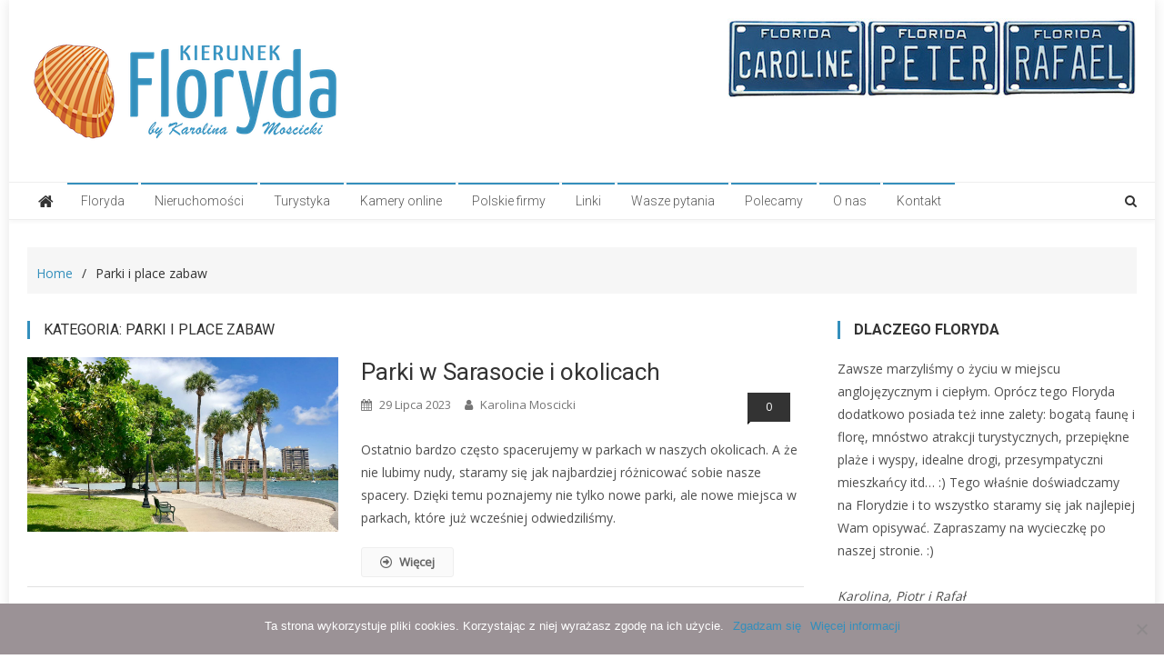

--- FILE ---
content_type: text/html; charset=UTF-8
request_url: https://kierunekfloryda.com/category/parki-i-place-zabaw/
body_size: 20369
content:
<!doctype html>
<html dir="ltr" lang="pl-PL" prefix="og: https://ogp.me/ns#">
<head>
<meta charset="UTF-8">
<meta name="viewport" content="width=device-width, initial-scale=1">
<meta name="p:domain_verify" content="9f4a819f12f8c323a727655e7d4e4c10"/>
<link rel="profile" href="https://gmpg.org/xfn/11">

<title>Parki i place zabaw - Kierunek Floryda</title>

		<!-- All in One SEO 4.7.9 - aioseo.com -->
	<meta name="robots" content="max-image-preview:large" />
	<link rel="canonical" href="https://kierunekfloryda.com/category/parki-i-place-zabaw/" />
	<link rel="next" href="https://kierunekfloryda.com/category/parki-i-place-zabaw/page/2/" />
	<meta name="generator" content="All in One SEO (AIOSEO) 4.7.9" />
		<script type="application/ld+json" class="aioseo-schema">
			{"@context":"https:\/\/schema.org","@graph":[{"@type":"BreadcrumbList","@id":"https:\/\/kierunekfloryda.com\/category\/parki-i-place-zabaw\/#breadcrumblist","itemListElement":[{"@type":"ListItem","@id":"https:\/\/kierunekfloryda.com\/#listItem","position":1,"name":"Dom","item":"https:\/\/kierunekfloryda.com\/","nextItem":{"@type":"ListItem","@id":"https:\/\/kierunekfloryda.com\/category\/parki-i-place-zabaw\/#listItem","name":"Parki i place zabaw"}},{"@type":"ListItem","@id":"https:\/\/kierunekfloryda.com\/category\/parki-i-place-zabaw\/#listItem","position":2,"name":"Parki i place zabaw","previousItem":{"@type":"ListItem","@id":"https:\/\/kierunekfloryda.com\/#listItem","name":"Dom"}}]},{"@type":"CollectionPage","@id":"https:\/\/kierunekfloryda.com\/category\/parki-i-place-zabaw\/#collectionpage","url":"https:\/\/kierunekfloryda.com\/category\/parki-i-place-zabaw\/","name":"Parki i place zabaw - Kierunek Floryda","inLanguage":"pl-PL","isPartOf":{"@id":"https:\/\/kierunekfloryda.com\/#website"},"breadcrumb":{"@id":"https:\/\/kierunekfloryda.com\/category\/parki-i-place-zabaw\/#breadcrumblist"}},{"@type":"Organization","@id":"https:\/\/kierunekfloryda.com\/#organization","name":"Kierunek Floryda","description":"Floryda - \u017cycie, turystyka, nieruchomo\u015bci","url":"https:\/\/kierunekfloryda.com\/","logo":{"@type":"ImageObject","url":"https:\/\/kierunekfloryda.com\/wp-content\/uploads\/2021\/04\/LogoKierunekFlorydaByKarolinaMoscicki.png","@id":"https:\/\/kierunekfloryda.com\/category\/parki-i-place-zabaw\/#organizationLogo","width":350,"height":120,"caption":"Logo Kierunek Floryda"},"image":{"@id":"https:\/\/kierunekfloryda.com\/category\/parki-i-place-zabaw\/#organizationLogo"}},{"@type":"WebSite","@id":"https:\/\/kierunekfloryda.com\/#website","url":"https:\/\/kierunekfloryda.com\/","name":"Kierunek Floryda","description":"Floryda - \u017cycie, turystyka, nieruchomo\u015bci","inLanguage":"pl-PL","publisher":{"@id":"https:\/\/kierunekfloryda.com\/#organization"}}]}
		</script>
		<!-- All in One SEO -->

<link rel='dns-prefetch' href='//fonts.googleapis.com' />
<link rel="alternate" type="application/rss+xml" title="Kierunek Floryda &raquo; Kanał z wpisami" href="https://kierunekfloryda.com/feed/" />
<link rel="alternate" type="application/rss+xml" title="Kierunek Floryda &raquo; Kanał z komentarzami" href="https://kierunekfloryda.com/comments/feed/" />
<link rel="alternate" type="application/rss+xml" title="Kierunek Floryda &raquo; Kanał z wpisami zaszufladkowanymi do kategorii Parki i place zabaw" href="https://kierunekfloryda.com/category/parki-i-place-zabaw/feed/" />
<script type="text/javascript">
/* <![CDATA[ */
window._wpemojiSettings = {"baseUrl":"https:\/\/s.w.org\/images\/core\/emoji\/14.0.0\/72x72\/","ext":".png","svgUrl":"https:\/\/s.w.org\/images\/core\/emoji\/14.0.0\/svg\/","svgExt":".svg","source":{"concatemoji":"https:\/\/kierunekfloryda.com\/wp-includes\/js\/wp-emoji-release.min.js?ver=6.4.7"}};
/*! This file is auto-generated */
!function(i,n){var o,s,e;function c(e){try{var t={supportTests:e,timestamp:(new Date).valueOf()};sessionStorage.setItem(o,JSON.stringify(t))}catch(e){}}function p(e,t,n){e.clearRect(0,0,e.canvas.width,e.canvas.height),e.fillText(t,0,0);var t=new Uint32Array(e.getImageData(0,0,e.canvas.width,e.canvas.height).data),r=(e.clearRect(0,0,e.canvas.width,e.canvas.height),e.fillText(n,0,0),new Uint32Array(e.getImageData(0,0,e.canvas.width,e.canvas.height).data));return t.every(function(e,t){return e===r[t]})}function u(e,t,n){switch(t){case"flag":return n(e,"\ud83c\udff3\ufe0f\u200d\u26a7\ufe0f","\ud83c\udff3\ufe0f\u200b\u26a7\ufe0f")?!1:!n(e,"\ud83c\uddfa\ud83c\uddf3","\ud83c\uddfa\u200b\ud83c\uddf3")&&!n(e,"\ud83c\udff4\udb40\udc67\udb40\udc62\udb40\udc65\udb40\udc6e\udb40\udc67\udb40\udc7f","\ud83c\udff4\u200b\udb40\udc67\u200b\udb40\udc62\u200b\udb40\udc65\u200b\udb40\udc6e\u200b\udb40\udc67\u200b\udb40\udc7f");case"emoji":return!n(e,"\ud83e\udef1\ud83c\udffb\u200d\ud83e\udef2\ud83c\udfff","\ud83e\udef1\ud83c\udffb\u200b\ud83e\udef2\ud83c\udfff")}return!1}function f(e,t,n){var r="undefined"!=typeof WorkerGlobalScope&&self instanceof WorkerGlobalScope?new OffscreenCanvas(300,150):i.createElement("canvas"),a=r.getContext("2d",{willReadFrequently:!0}),o=(a.textBaseline="top",a.font="600 32px Arial",{});return e.forEach(function(e){o[e]=t(a,e,n)}),o}function t(e){var t=i.createElement("script");t.src=e,t.defer=!0,i.head.appendChild(t)}"undefined"!=typeof Promise&&(o="wpEmojiSettingsSupports",s=["flag","emoji"],n.supports={everything:!0,everythingExceptFlag:!0},e=new Promise(function(e){i.addEventListener("DOMContentLoaded",e,{once:!0})}),new Promise(function(t){var n=function(){try{var e=JSON.parse(sessionStorage.getItem(o));if("object"==typeof e&&"number"==typeof e.timestamp&&(new Date).valueOf()<e.timestamp+604800&&"object"==typeof e.supportTests)return e.supportTests}catch(e){}return null}();if(!n){if("undefined"!=typeof Worker&&"undefined"!=typeof OffscreenCanvas&&"undefined"!=typeof URL&&URL.createObjectURL&&"undefined"!=typeof Blob)try{var e="postMessage("+f.toString()+"("+[JSON.stringify(s),u.toString(),p.toString()].join(",")+"));",r=new Blob([e],{type:"text/javascript"}),a=new Worker(URL.createObjectURL(r),{name:"wpTestEmojiSupports"});return void(a.onmessage=function(e){c(n=e.data),a.terminate(),t(n)})}catch(e){}c(n=f(s,u,p))}t(n)}).then(function(e){for(var t in e)n.supports[t]=e[t],n.supports.everything=n.supports.everything&&n.supports[t],"flag"!==t&&(n.supports.everythingExceptFlag=n.supports.everythingExceptFlag&&n.supports[t]);n.supports.everythingExceptFlag=n.supports.everythingExceptFlag&&!n.supports.flag,n.DOMReady=!1,n.readyCallback=function(){n.DOMReady=!0}}).then(function(){return e}).then(function(){var e;n.supports.everything||(n.readyCallback(),(e=n.source||{}).concatemoji?t(e.concatemoji):e.wpemoji&&e.twemoji&&(t(e.twemoji),t(e.wpemoji)))}))}((window,document),window._wpemojiSettings);
/* ]]> */
</script>
<style id='wp-emoji-styles-inline-css' type='text/css'>

	img.wp-smiley, img.emoji {
		display: inline !important;
		border: none !important;
		box-shadow: none !important;
		height: 1em !important;
		width: 1em !important;
		margin: 0 0.07em !important;
		vertical-align: -0.1em !important;
		background: none !important;
		padding: 0 !important;
	}
</style>
<link rel='stylesheet' id='wp-block-library-css' href='https://kierunekfloryda.com/wp-includes/css/dist/block-library/style.min.css?ver=6.4.7' type='text/css' media='all' />
<style id='classic-theme-styles-inline-css' type='text/css'>
/*! This file is auto-generated */
.wp-block-button__link{color:#fff;background-color:#32373c;border-radius:9999px;box-shadow:none;text-decoration:none;padding:calc(.667em + 2px) calc(1.333em + 2px);font-size:1.125em}.wp-block-file__button{background:#32373c;color:#fff;text-decoration:none}
</style>
<style id='global-styles-inline-css' type='text/css'>
body{--wp--preset--color--black: #000000;--wp--preset--color--cyan-bluish-gray: #abb8c3;--wp--preset--color--white: #ffffff;--wp--preset--color--pale-pink: #f78da7;--wp--preset--color--vivid-red: #cf2e2e;--wp--preset--color--luminous-vivid-orange: #ff6900;--wp--preset--color--luminous-vivid-amber: #fcb900;--wp--preset--color--light-green-cyan: #7bdcb5;--wp--preset--color--vivid-green-cyan: #00d084;--wp--preset--color--pale-cyan-blue: #8ed1fc;--wp--preset--color--vivid-cyan-blue: #0693e3;--wp--preset--color--vivid-purple: #9b51e0;--wp--preset--gradient--vivid-cyan-blue-to-vivid-purple: linear-gradient(135deg,rgba(6,147,227,1) 0%,rgb(155,81,224) 100%);--wp--preset--gradient--light-green-cyan-to-vivid-green-cyan: linear-gradient(135deg,rgb(122,220,180) 0%,rgb(0,208,130) 100%);--wp--preset--gradient--luminous-vivid-amber-to-luminous-vivid-orange: linear-gradient(135deg,rgba(252,185,0,1) 0%,rgba(255,105,0,1) 100%);--wp--preset--gradient--luminous-vivid-orange-to-vivid-red: linear-gradient(135deg,rgba(255,105,0,1) 0%,rgb(207,46,46) 100%);--wp--preset--gradient--very-light-gray-to-cyan-bluish-gray: linear-gradient(135deg,rgb(238,238,238) 0%,rgb(169,184,195) 100%);--wp--preset--gradient--cool-to-warm-spectrum: linear-gradient(135deg,rgb(74,234,220) 0%,rgb(151,120,209) 20%,rgb(207,42,186) 40%,rgb(238,44,130) 60%,rgb(251,105,98) 80%,rgb(254,248,76) 100%);--wp--preset--gradient--blush-light-purple: linear-gradient(135deg,rgb(255,206,236) 0%,rgb(152,150,240) 100%);--wp--preset--gradient--blush-bordeaux: linear-gradient(135deg,rgb(254,205,165) 0%,rgb(254,45,45) 50%,rgb(107,0,62) 100%);--wp--preset--gradient--luminous-dusk: linear-gradient(135deg,rgb(255,203,112) 0%,rgb(199,81,192) 50%,rgb(65,88,208) 100%);--wp--preset--gradient--pale-ocean: linear-gradient(135deg,rgb(255,245,203) 0%,rgb(182,227,212) 50%,rgb(51,167,181) 100%);--wp--preset--gradient--electric-grass: linear-gradient(135deg,rgb(202,248,128) 0%,rgb(113,206,126) 100%);--wp--preset--gradient--midnight: linear-gradient(135deg,rgb(2,3,129) 0%,rgb(40,116,252) 100%);--wp--preset--font-size--small: 13px;--wp--preset--font-size--medium: 20px;--wp--preset--font-size--large: 36px;--wp--preset--font-size--x-large: 42px;--wp--preset--spacing--20: 0.44rem;--wp--preset--spacing--30: 0.67rem;--wp--preset--spacing--40: 1rem;--wp--preset--spacing--50: 1.5rem;--wp--preset--spacing--60: 2.25rem;--wp--preset--spacing--70: 3.38rem;--wp--preset--spacing--80: 5.06rem;--wp--preset--shadow--natural: 6px 6px 9px rgba(0, 0, 0, 0.2);--wp--preset--shadow--deep: 12px 12px 50px rgba(0, 0, 0, 0.4);--wp--preset--shadow--sharp: 6px 6px 0px rgba(0, 0, 0, 0.2);--wp--preset--shadow--outlined: 6px 6px 0px -3px rgba(255, 255, 255, 1), 6px 6px rgba(0, 0, 0, 1);--wp--preset--shadow--crisp: 6px 6px 0px rgba(0, 0, 0, 1);}:where(.is-layout-flex){gap: 0.5em;}:where(.is-layout-grid){gap: 0.5em;}body .is-layout-flow > .alignleft{float: left;margin-inline-start: 0;margin-inline-end: 2em;}body .is-layout-flow > .alignright{float: right;margin-inline-start: 2em;margin-inline-end: 0;}body .is-layout-flow > .aligncenter{margin-left: auto !important;margin-right: auto !important;}body .is-layout-constrained > .alignleft{float: left;margin-inline-start: 0;margin-inline-end: 2em;}body .is-layout-constrained > .alignright{float: right;margin-inline-start: 2em;margin-inline-end: 0;}body .is-layout-constrained > .aligncenter{margin-left: auto !important;margin-right: auto !important;}body .is-layout-constrained > :where(:not(.alignleft):not(.alignright):not(.alignfull)){max-width: var(--wp--style--global--content-size);margin-left: auto !important;margin-right: auto !important;}body .is-layout-constrained > .alignwide{max-width: var(--wp--style--global--wide-size);}body .is-layout-flex{display: flex;}body .is-layout-flex{flex-wrap: wrap;align-items: center;}body .is-layout-flex > *{margin: 0;}body .is-layout-grid{display: grid;}body .is-layout-grid > *{margin: 0;}:where(.wp-block-columns.is-layout-flex){gap: 2em;}:where(.wp-block-columns.is-layout-grid){gap: 2em;}:where(.wp-block-post-template.is-layout-flex){gap: 1.25em;}:where(.wp-block-post-template.is-layout-grid){gap: 1.25em;}.has-black-color{color: var(--wp--preset--color--black) !important;}.has-cyan-bluish-gray-color{color: var(--wp--preset--color--cyan-bluish-gray) !important;}.has-white-color{color: var(--wp--preset--color--white) !important;}.has-pale-pink-color{color: var(--wp--preset--color--pale-pink) !important;}.has-vivid-red-color{color: var(--wp--preset--color--vivid-red) !important;}.has-luminous-vivid-orange-color{color: var(--wp--preset--color--luminous-vivid-orange) !important;}.has-luminous-vivid-amber-color{color: var(--wp--preset--color--luminous-vivid-amber) !important;}.has-light-green-cyan-color{color: var(--wp--preset--color--light-green-cyan) !important;}.has-vivid-green-cyan-color{color: var(--wp--preset--color--vivid-green-cyan) !important;}.has-pale-cyan-blue-color{color: var(--wp--preset--color--pale-cyan-blue) !important;}.has-vivid-cyan-blue-color{color: var(--wp--preset--color--vivid-cyan-blue) !important;}.has-vivid-purple-color{color: var(--wp--preset--color--vivid-purple) !important;}.has-black-background-color{background-color: var(--wp--preset--color--black) !important;}.has-cyan-bluish-gray-background-color{background-color: var(--wp--preset--color--cyan-bluish-gray) !important;}.has-white-background-color{background-color: var(--wp--preset--color--white) !important;}.has-pale-pink-background-color{background-color: var(--wp--preset--color--pale-pink) !important;}.has-vivid-red-background-color{background-color: var(--wp--preset--color--vivid-red) !important;}.has-luminous-vivid-orange-background-color{background-color: var(--wp--preset--color--luminous-vivid-orange) !important;}.has-luminous-vivid-amber-background-color{background-color: var(--wp--preset--color--luminous-vivid-amber) !important;}.has-light-green-cyan-background-color{background-color: var(--wp--preset--color--light-green-cyan) !important;}.has-vivid-green-cyan-background-color{background-color: var(--wp--preset--color--vivid-green-cyan) !important;}.has-pale-cyan-blue-background-color{background-color: var(--wp--preset--color--pale-cyan-blue) !important;}.has-vivid-cyan-blue-background-color{background-color: var(--wp--preset--color--vivid-cyan-blue) !important;}.has-vivid-purple-background-color{background-color: var(--wp--preset--color--vivid-purple) !important;}.has-black-border-color{border-color: var(--wp--preset--color--black) !important;}.has-cyan-bluish-gray-border-color{border-color: var(--wp--preset--color--cyan-bluish-gray) !important;}.has-white-border-color{border-color: var(--wp--preset--color--white) !important;}.has-pale-pink-border-color{border-color: var(--wp--preset--color--pale-pink) !important;}.has-vivid-red-border-color{border-color: var(--wp--preset--color--vivid-red) !important;}.has-luminous-vivid-orange-border-color{border-color: var(--wp--preset--color--luminous-vivid-orange) !important;}.has-luminous-vivid-amber-border-color{border-color: var(--wp--preset--color--luminous-vivid-amber) !important;}.has-light-green-cyan-border-color{border-color: var(--wp--preset--color--light-green-cyan) !important;}.has-vivid-green-cyan-border-color{border-color: var(--wp--preset--color--vivid-green-cyan) !important;}.has-pale-cyan-blue-border-color{border-color: var(--wp--preset--color--pale-cyan-blue) !important;}.has-vivid-cyan-blue-border-color{border-color: var(--wp--preset--color--vivid-cyan-blue) !important;}.has-vivid-purple-border-color{border-color: var(--wp--preset--color--vivid-purple) !important;}.has-vivid-cyan-blue-to-vivid-purple-gradient-background{background: var(--wp--preset--gradient--vivid-cyan-blue-to-vivid-purple) !important;}.has-light-green-cyan-to-vivid-green-cyan-gradient-background{background: var(--wp--preset--gradient--light-green-cyan-to-vivid-green-cyan) !important;}.has-luminous-vivid-amber-to-luminous-vivid-orange-gradient-background{background: var(--wp--preset--gradient--luminous-vivid-amber-to-luminous-vivid-orange) !important;}.has-luminous-vivid-orange-to-vivid-red-gradient-background{background: var(--wp--preset--gradient--luminous-vivid-orange-to-vivid-red) !important;}.has-very-light-gray-to-cyan-bluish-gray-gradient-background{background: var(--wp--preset--gradient--very-light-gray-to-cyan-bluish-gray) !important;}.has-cool-to-warm-spectrum-gradient-background{background: var(--wp--preset--gradient--cool-to-warm-spectrum) !important;}.has-blush-light-purple-gradient-background{background: var(--wp--preset--gradient--blush-light-purple) !important;}.has-blush-bordeaux-gradient-background{background: var(--wp--preset--gradient--blush-bordeaux) !important;}.has-luminous-dusk-gradient-background{background: var(--wp--preset--gradient--luminous-dusk) !important;}.has-pale-ocean-gradient-background{background: var(--wp--preset--gradient--pale-ocean) !important;}.has-electric-grass-gradient-background{background: var(--wp--preset--gradient--electric-grass) !important;}.has-midnight-gradient-background{background: var(--wp--preset--gradient--midnight) !important;}.has-small-font-size{font-size: var(--wp--preset--font-size--small) !important;}.has-medium-font-size{font-size: var(--wp--preset--font-size--medium) !important;}.has-large-font-size{font-size: var(--wp--preset--font-size--large) !important;}.has-x-large-font-size{font-size: var(--wp--preset--font-size--x-large) !important;}
.wp-block-navigation a:where(:not(.wp-element-button)){color: inherit;}
:where(.wp-block-post-template.is-layout-flex){gap: 1.25em;}:where(.wp-block-post-template.is-layout-grid){gap: 1.25em;}
:where(.wp-block-columns.is-layout-flex){gap: 2em;}:where(.wp-block-columns.is-layout-grid){gap: 2em;}
.wp-block-pullquote{font-size: 1.5em;line-height: 1.6;}
</style>
<link rel='stylesheet' id='cookie-notice-front-css' href='https://kierunekfloryda.com/wp-content/plugins/cookie-notice/css/front.min.css?ver=2.5.5' type='text/css' media='all' />
<link rel='stylesheet' id='dashicons-css' href='https://kierunekfloryda.com/wp-includes/css/dashicons.min.css?ver=6.4.7' type='text/css' media='all' />
<link rel='stylesheet' id='everest-forms-general-css' href='https://kierunekfloryda.com/wp-content/plugins/everest-forms/assets/css/everest-forms.css?ver=3.0.9.1' type='text/css' media='all' />
<link rel='stylesheet' id='jquery-intl-tel-input-css' href='https://kierunekfloryda.com/wp-content/plugins/everest-forms/assets/css/intlTelInput.css?ver=3.0.9.1' type='text/css' media='all' />
<link rel='stylesheet' id='ppress-frontend-css' href='https://kierunekfloryda.com/wp-content/plugins/wp-user-avatar/assets/css/frontend.min.css?ver=4.15.21' type='text/css' media='all' />
<link rel='stylesheet' id='ppress-flatpickr-css' href='https://kierunekfloryda.com/wp-content/plugins/wp-user-avatar/assets/flatpickr/flatpickr.min.css?ver=4.15.21' type='text/css' media='all' />
<link rel='stylesheet' id='ppress-select2-css' href='https://kierunekfloryda.com/wp-content/plugins/wp-user-avatar/assets/select2/select2.min.css?ver=6.4.7' type='text/css' media='all' />
<link rel='stylesheet' id='ngg_trigger_buttons-css' href='https://kierunekfloryda.com/wp-content/plugins/nextgen-gallery/static/GalleryDisplay/trigger_buttons.css?ver=3.59' type='text/css' media='all' />
<link rel='stylesheet' id='fancybox-0-css' href='https://kierunekfloryda.com/wp-content/plugins/nextgen-gallery/static/Lightbox/fancybox/jquery.fancybox-1.3.4.css?ver=3.59' type='text/css' media='all' />
<link rel='stylesheet' id='fontawesome_v4_shim_style-css' href='https://kierunekfloryda.com/wp-content/plugins/nextgen-gallery/static/FontAwesome/css/v4-shims.min.css?ver=6.4.7' type='text/css' media='all' />
<link rel='stylesheet' id='fontawesome-css' href='https://kierunekfloryda.com/wp-content/plugins/nextgen-gallery/static/FontAwesome/css/all.min.css?ver=6.4.7' type='text/css' media='all' />
<link rel='stylesheet' id='nextgen_pagination_style-css' href='https://kierunekfloryda.com/wp-content/plugins/nextgen-gallery/static/GalleryDisplay/pagination_style.css?ver=3.59' type='text/css' media='all' />
<link rel='stylesheet' id='nextgen_basic_thumbnails_style-css' href='https://kierunekfloryda.com/wp-content/plugins/nextgen-gallery/static/Thumbnails/nextgen_basic_thumbnails.css?ver=3.59' type='text/css' media='all' />
<link rel='stylesheet' id='news-vibrant-fonts-css' href='https://fonts.googleapis.com/css?family=Roboto+Condensed%3A300italic%2C400italic%2C700italic%2C400%2C300%2C700%7CTitillium+Web%3A400%2C600%2C700%2C300&#038;subset=latin%2Clatin-ext' type='text/css' media='all' />
<link rel='stylesheet' id='news-vibrant-google-fonts-css' href='https://fonts.googleapis.com/css?family=Open+Sans%3Aregular%7CRoboto%3A700%2Cregular%2C300&#038;subset=latin%2Ccyrillic-ext%2Cgreek-ext%2Cgreek%2Cvietnamese%2Clatin-ext%2Ccyrillic%2Ckhmer%2Cdevanagari%2Carabic%2Chebrew%2Ctelugu' type='text/css' media='all' />
<link rel='stylesheet' id='font-awesome-css' href='https://kierunekfloryda.com/wp-content/themes/news-vibrant-pro/assets/library/font-awesome/css/font-awesome.min.css?ver=4.7.0' type='text/css' media='all' />
<link rel='stylesheet' id='nv-combine-styles-css' href='https://kierunekfloryda.com/wp-content/themes/news-vibrant-pro/assets/css/nv-combine-styles.css?ver=1.0.4' type='text/css' media='all' />
<link rel='stylesheet' id='nv-preloaders-css' href='https://kierunekfloryda.com/wp-content/themes/news-vibrant-pro/assets/css/nv-preloaders.css?ver=1.0.4' type='text/css' media='all' />
<link rel='stylesheet' id='news-vibrant-style-css' href='https://kierunekfloryda.com/wp-content/themes/news-vibrant-pro/style.css?ver=1.0.4' type='text/css' media='all' />
<style id='news-vibrant-style-inline-css' type='text/css'>
.category-button.nv-cat-17 a{background:#00a9e0}
.category-button.nv-cat-17 a:hover{background:#0077ae}
.nv-block-title:hover .nv-cat-17{color:#00a9e0}
.nv-block-title.nv-cat-17{border-left-color:#00a9e0}
#site-navigation ul li.nv-cat-17 a:before{background-color:#00a9e0}
.header-layout2 #site-navigation ul li.nv-cat-17:hover > a,.header-layout2 #site-navigation ul li.current-menu-item.nv-cat-17 > a,.header-layout2 #site-navigation ul li.current_page_item.nv-cat-17 > a,.header-layout2 #site-navigation ul li.current-menu-ancestor.nv-cat-17 > a{color:#00a9e0}
.header-layout3 #site-navigation ul li.nv-cat-17:hover > a,.header-layout3 #site-navigation ul li.current-menu-item.nv-cat-17 > a,.header-layout3 #site-navigation ul li.current_page_item.nv-cat-17 > a,.header-layout3 #site-navigation ul li.current-menu-ancestor.nv-cat-17 > a{color:#00a9e0}
.category-button.nv-cat-433 a{background:#00a9e0}
.category-button.nv-cat-433 a:hover{background:#0077ae}
.nv-block-title:hover .nv-cat-433{color:#00a9e0}
.nv-block-title.nv-cat-433{border-left-color:#00a9e0}
#site-navigation ul li.nv-cat-433 a:before{background-color:#00a9e0}
.header-layout2 #site-navigation ul li.nv-cat-433:hover > a,.header-layout2 #site-navigation ul li.current-menu-item.nv-cat-433 > a,.header-layout2 #site-navigation ul li.current_page_item.nv-cat-433 > a,.header-layout2 #site-navigation ul li.current-menu-ancestor.nv-cat-433 > a{color:#00a9e0}
.header-layout3 #site-navigation ul li.nv-cat-433:hover > a,.header-layout3 #site-navigation ul li.current-menu-item.nv-cat-433 > a,.header-layout3 #site-navigation ul li.current_page_item.nv-cat-433 > a,.header-layout3 #site-navigation ul li.current-menu-ancestor.nv-cat-433 > a{color:#00a9e0}
.category-button.nv-cat-724 a{background:#00a9e0}
.category-button.nv-cat-724 a:hover{background:#0077ae}
.nv-block-title:hover .nv-cat-724{color:#00a9e0}
.nv-block-title.nv-cat-724{border-left-color:#00a9e0}
#site-navigation ul li.nv-cat-724 a:before{background-color:#00a9e0}
.header-layout2 #site-navigation ul li.nv-cat-724:hover > a,.header-layout2 #site-navigation ul li.current-menu-item.nv-cat-724 > a,.header-layout2 #site-navigation ul li.current_page_item.nv-cat-724 > a,.header-layout2 #site-navigation ul li.current-menu-ancestor.nv-cat-724 > a{color:#00a9e0}
.header-layout3 #site-navigation ul li.nv-cat-724:hover > a,.header-layout3 #site-navigation ul li.current-menu-item.nv-cat-724 > a,.header-layout3 #site-navigation ul li.current_page_item.nv-cat-724 > a,.header-layout3 #site-navigation ul li.current-menu-ancestor.nv-cat-724 > a{color:#00a9e0}
.category-button.nv-cat-22 a{background:#00a9e0}
.category-button.nv-cat-22 a:hover{background:#0077ae}
.nv-block-title:hover .nv-cat-22{color:#00a9e0}
.nv-block-title.nv-cat-22{border-left-color:#00a9e0}
#site-navigation ul li.nv-cat-22 a:before{background-color:#00a9e0}
.header-layout2 #site-navigation ul li.nv-cat-22:hover > a,.header-layout2 #site-navigation ul li.current-menu-item.nv-cat-22 > a,.header-layout2 #site-navigation ul li.current_page_item.nv-cat-22 > a,.header-layout2 #site-navigation ul li.current-menu-ancestor.nv-cat-22 > a{color:#00a9e0}
.header-layout3 #site-navigation ul li.nv-cat-22:hover > a,.header-layout3 #site-navigation ul li.current-menu-item.nv-cat-22 > a,.header-layout3 #site-navigation ul li.current_page_item.nv-cat-22 > a,.header-layout3 #site-navigation ul li.current-menu-ancestor.nv-cat-22 > a{color:#00a9e0}
.category-button.nv-cat-9 a{background:#00a9e0}
.category-button.nv-cat-9 a:hover{background:#0077ae}
.nv-block-title:hover .nv-cat-9{color:#00a9e0}
.nv-block-title.nv-cat-9{border-left-color:#00a9e0}
#site-navigation ul li.nv-cat-9 a:before{background-color:#00a9e0}
.header-layout2 #site-navigation ul li.nv-cat-9:hover > a,.header-layout2 #site-navigation ul li.current-menu-item.nv-cat-9 > a,.header-layout2 #site-navigation ul li.current_page_item.nv-cat-9 > a,.header-layout2 #site-navigation ul li.current-menu-ancestor.nv-cat-9 > a{color:#00a9e0}
.header-layout3 #site-navigation ul li.nv-cat-9:hover > a,.header-layout3 #site-navigation ul li.current-menu-item.nv-cat-9 > a,.header-layout3 #site-navigation ul li.current_page_item.nv-cat-9 > a,.header-layout3 #site-navigation ul li.current-menu-ancestor.nv-cat-9 > a{color:#00a9e0}
.category-button.nv-cat-313 a{background:#00a9e0}
.category-button.nv-cat-313 a:hover{background:#0077ae}
.nv-block-title:hover .nv-cat-313{color:#00a9e0}
.nv-block-title.nv-cat-313{border-left-color:#00a9e0}
#site-navigation ul li.nv-cat-313 a:before{background-color:#00a9e0}
.header-layout2 #site-navigation ul li.nv-cat-313:hover > a,.header-layout2 #site-navigation ul li.current-menu-item.nv-cat-313 > a,.header-layout2 #site-navigation ul li.current_page_item.nv-cat-313 > a,.header-layout2 #site-navigation ul li.current-menu-ancestor.nv-cat-313 > a{color:#00a9e0}
.header-layout3 #site-navigation ul li.nv-cat-313:hover > a,.header-layout3 #site-navigation ul li.current-menu-item.nv-cat-313 > a,.header-layout3 #site-navigation ul li.current_page_item.nv-cat-313 > a,.header-layout3 #site-navigation ul li.current-menu-ancestor.nv-cat-313 > a{color:#00a9e0}
.category-button.nv-cat-684 a{background:#00a9e0}
.category-button.nv-cat-684 a:hover{background:#0077ae}
.nv-block-title:hover .nv-cat-684{color:#00a9e0}
.nv-block-title.nv-cat-684{border-left-color:#00a9e0}
#site-navigation ul li.nv-cat-684 a:before{background-color:#00a9e0}
.header-layout2 #site-navigation ul li.nv-cat-684:hover > a,.header-layout2 #site-navigation ul li.current-menu-item.nv-cat-684 > a,.header-layout2 #site-navigation ul li.current_page_item.nv-cat-684 > a,.header-layout2 #site-navigation ul li.current-menu-ancestor.nv-cat-684 > a{color:#00a9e0}
.header-layout3 #site-navigation ul li.nv-cat-684:hover > a,.header-layout3 #site-navigation ul li.current-menu-item.nv-cat-684 > a,.header-layout3 #site-navigation ul li.current_page_item.nv-cat-684 > a,.header-layout3 #site-navigation ul li.current-menu-ancestor.nv-cat-684 > a{color:#00a9e0}
.category-button.nv-cat-10 a{background:#00a9e0}
.category-button.nv-cat-10 a:hover{background:#0077ae}
.nv-block-title:hover .nv-cat-10{color:#00a9e0}
.nv-block-title.nv-cat-10{border-left-color:#00a9e0}
#site-navigation ul li.nv-cat-10 a:before{background-color:#00a9e0}
.header-layout2 #site-navigation ul li.nv-cat-10:hover > a,.header-layout2 #site-navigation ul li.current-menu-item.nv-cat-10 > a,.header-layout2 #site-navigation ul li.current_page_item.nv-cat-10 > a,.header-layout2 #site-navigation ul li.current-menu-ancestor.nv-cat-10 > a{color:#00a9e0}
.header-layout3 #site-navigation ul li.nv-cat-10:hover > a,.header-layout3 #site-navigation ul li.current-menu-item.nv-cat-10 > a,.header-layout3 #site-navigation ul li.current_page_item.nv-cat-10 > a,.header-layout3 #site-navigation ul li.current-menu-ancestor.nv-cat-10 > a{color:#00a9e0}
.category-button.nv-cat-6 a{background:#00a9e0}
.category-button.nv-cat-6 a:hover{background:#0077ae}
.nv-block-title:hover .nv-cat-6{color:#00a9e0}
.nv-block-title.nv-cat-6{border-left-color:#00a9e0}
#site-navigation ul li.nv-cat-6 a:before{background-color:#00a9e0}
.header-layout2 #site-navigation ul li.nv-cat-6:hover > a,.header-layout2 #site-navigation ul li.current-menu-item.nv-cat-6 > a,.header-layout2 #site-navigation ul li.current_page_item.nv-cat-6 > a,.header-layout2 #site-navigation ul li.current-menu-ancestor.nv-cat-6 > a{color:#00a9e0}
.header-layout3 #site-navigation ul li.nv-cat-6:hover > a,.header-layout3 #site-navigation ul li.current-menu-item.nv-cat-6 > a,.header-layout3 #site-navigation ul li.current_page_item.nv-cat-6 > a,.header-layout3 #site-navigation ul li.current-menu-ancestor.nv-cat-6 > a{color:#00a9e0}
.category-button.nv-cat-5 a{background:#00a9e0}
.category-button.nv-cat-5 a:hover{background:#0077ae}
.nv-block-title:hover .nv-cat-5{color:#00a9e0}
.nv-block-title.nv-cat-5{border-left-color:#00a9e0}
#site-navigation ul li.nv-cat-5 a:before{background-color:#00a9e0}
.header-layout2 #site-navigation ul li.nv-cat-5:hover > a,.header-layout2 #site-navigation ul li.current-menu-item.nv-cat-5 > a,.header-layout2 #site-navigation ul li.current_page_item.nv-cat-5 > a,.header-layout2 #site-navigation ul li.current-menu-ancestor.nv-cat-5 > a{color:#00a9e0}
.header-layout3 #site-navigation ul li.nv-cat-5:hover > a,.header-layout3 #site-navigation ul li.current-menu-item.nv-cat-5 > a,.header-layout3 #site-navigation ul li.current_page_item.nv-cat-5 > a,.header-layout3 #site-navigation ul li.current-menu-ancestor.nv-cat-5 > a{color:#00a9e0}
.category-button.nv-cat-13 a{background:#00a9e0}
.category-button.nv-cat-13 a:hover{background:#0077ae}
.nv-block-title:hover .nv-cat-13{color:#00a9e0}
.nv-block-title.nv-cat-13{border-left-color:#00a9e0}
#site-navigation ul li.nv-cat-13 a:before{background-color:#00a9e0}
.header-layout2 #site-navigation ul li.nv-cat-13:hover > a,.header-layout2 #site-navigation ul li.current-menu-item.nv-cat-13 > a,.header-layout2 #site-navigation ul li.current_page_item.nv-cat-13 > a,.header-layout2 #site-navigation ul li.current-menu-ancestor.nv-cat-13 > a{color:#00a9e0}
.header-layout3 #site-navigation ul li.nv-cat-13:hover > a,.header-layout3 #site-navigation ul li.current-menu-item.nv-cat-13 > a,.header-layout3 #site-navigation ul li.current_page_item.nv-cat-13 > a,.header-layout3 #site-navigation ul li.current-menu-ancestor.nv-cat-13 > a{color:#00a9e0}
.category-button.nv-cat-330 a{background:#00a9e0}
.category-button.nv-cat-330 a:hover{background:#0077ae}
.nv-block-title:hover .nv-cat-330{color:#00a9e0}
.nv-block-title.nv-cat-330{border-left-color:#00a9e0}
#site-navigation ul li.nv-cat-330 a:before{background-color:#00a9e0}
.header-layout2 #site-navigation ul li.nv-cat-330:hover > a,.header-layout2 #site-navigation ul li.current-menu-item.nv-cat-330 > a,.header-layout2 #site-navigation ul li.current_page_item.nv-cat-330 > a,.header-layout2 #site-navigation ul li.current-menu-ancestor.nv-cat-330 > a{color:#00a9e0}
.header-layout3 #site-navigation ul li.nv-cat-330:hover > a,.header-layout3 #site-navigation ul li.current-menu-item.nv-cat-330 > a,.header-layout3 #site-navigation ul li.current_page_item.nv-cat-330 > a,.header-layout3 #site-navigation ul li.current-menu-ancestor.nv-cat-330 > a{color:#00a9e0}
.category-button.nv-cat-470 a{background:#00a9e0}
.category-button.nv-cat-470 a:hover{background:#0077ae}
.nv-block-title:hover .nv-cat-470{color:#00a9e0}
.nv-block-title.nv-cat-470{border-left-color:#00a9e0}
#site-navigation ul li.nv-cat-470 a:before{background-color:#00a9e0}
.header-layout2 #site-navigation ul li.nv-cat-470:hover > a,.header-layout2 #site-navigation ul li.current-menu-item.nv-cat-470 > a,.header-layout2 #site-navigation ul li.current_page_item.nv-cat-470 > a,.header-layout2 #site-navigation ul li.current-menu-ancestor.nv-cat-470 > a{color:#00a9e0}
.header-layout3 #site-navigation ul li.nv-cat-470:hover > a,.header-layout3 #site-navigation ul li.current-menu-item.nv-cat-470 > a,.header-layout3 #site-navigation ul li.current_page_item.nv-cat-470 > a,.header-layout3 #site-navigation ul li.current-menu-ancestor.nv-cat-470 > a{color:#00a9e0}
.category-button.nv-cat-303 a{background:#00a9e0}
.category-button.nv-cat-303 a:hover{background:#0077ae}
.nv-block-title:hover .nv-cat-303{color:#00a9e0}
.nv-block-title.nv-cat-303{border-left-color:#00a9e0}
#site-navigation ul li.nv-cat-303 a:before{background-color:#00a9e0}
.header-layout2 #site-navigation ul li.nv-cat-303:hover > a,.header-layout2 #site-navigation ul li.current-menu-item.nv-cat-303 > a,.header-layout2 #site-navigation ul li.current_page_item.nv-cat-303 > a,.header-layout2 #site-navigation ul li.current-menu-ancestor.nv-cat-303 > a{color:#00a9e0}
.header-layout3 #site-navigation ul li.nv-cat-303:hover > a,.header-layout3 #site-navigation ul li.current-menu-item.nv-cat-303 > a,.header-layout3 #site-navigation ul li.current_page_item.nv-cat-303 > a,.header-layout3 #site-navigation ul li.current-menu-ancestor.nv-cat-303 > a{color:#00a9e0}
.category-button.nv-cat-19 a{background:#00a9e0}
.category-button.nv-cat-19 a:hover{background:#0077ae}
.nv-block-title:hover .nv-cat-19{color:#00a9e0}
.nv-block-title.nv-cat-19{border-left-color:#00a9e0}
#site-navigation ul li.nv-cat-19 a:before{background-color:#00a9e0}
.header-layout2 #site-navigation ul li.nv-cat-19:hover > a,.header-layout2 #site-navigation ul li.current-menu-item.nv-cat-19 > a,.header-layout2 #site-navigation ul li.current_page_item.nv-cat-19 > a,.header-layout2 #site-navigation ul li.current-menu-ancestor.nv-cat-19 > a{color:#00a9e0}
.header-layout3 #site-navigation ul li.nv-cat-19:hover > a,.header-layout3 #site-navigation ul li.current-menu-item.nv-cat-19 > a,.header-layout3 #site-navigation ul li.current_page_item.nv-cat-19 > a,.header-layout3 #site-navigation ul li.current-menu-ancestor.nv-cat-19 > a{color:#00a9e0}
.category-button.nv-cat-15 a{background:#00a9e0}
.category-button.nv-cat-15 a:hover{background:#0077ae}
.nv-block-title:hover .nv-cat-15{color:#00a9e0}
.nv-block-title.nv-cat-15{border-left-color:#00a9e0}
#site-navigation ul li.nv-cat-15 a:before{background-color:#00a9e0}
.header-layout2 #site-navigation ul li.nv-cat-15:hover > a,.header-layout2 #site-navigation ul li.current-menu-item.nv-cat-15 > a,.header-layout2 #site-navigation ul li.current_page_item.nv-cat-15 > a,.header-layout2 #site-navigation ul li.current-menu-ancestor.nv-cat-15 > a{color:#00a9e0}
.header-layout3 #site-navigation ul li.nv-cat-15:hover > a,.header-layout3 #site-navigation ul li.current-menu-item.nv-cat-15 > a,.header-layout3 #site-navigation ul li.current_page_item.nv-cat-15 > a,.header-layout3 #site-navigation ul li.current-menu-ancestor.nv-cat-15 > a{color:#00a9e0}
.category-button.nv-cat-364 a{background:#00a9e0}
.category-button.nv-cat-364 a:hover{background:#0077ae}
.nv-block-title:hover .nv-cat-364{color:#00a9e0}
.nv-block-title.nv-cat-364{border-left-color:#00a9e0}
#site-navigation ul li.nv-cat-364 a:before{background-color:#00a9e0}
.header-layout2 #site-navigation ul li.nv-cat-364:hover > a,.header-layout2 #site-navigation ul li.current-menu-item.nv-cat-364 > a,.header-layout2 #site-navigation ul li.current_page_item.nv-cat-364 > a,.header-layout2 #site-navigation ul li.current-menu-ancestor.nv-cat-364 > a{color:#00a9e0}
.header-layout3 #site-navigation ul li.nv-cat-364:hover > a,.header-layout3 #site-navigation ul li.current-menu-item.nv-cat-364 > a,.header-layout3 #site-navigation ul li.current_page_item.nv-cat-364 > a,.header-layout3 #site-navigation ul li.current-menu-ancestor.nv-cat-364 > a{color:#00a9e0}
.category-button.nv-cat-559 a{background:#00a9e0}
.category-button.nv-cat-559 a:hover{background:#0077ae}
.nv-block-title:hover .nv-cat-559{color:#00a9e0}
.nv-block-title.nv-cat-559{border-left-color:#00a9e0}
#site-navigation ul li.nv-cat-559 a:before{background-color:#00a9e0}
.header-layout2 #site-navigation ul li.nv-cat-559:hover > a,.header-layout2 #site-navigation ul li.current-menu-item.nv-cat-559 > a,.header-layout2 #site-navigation ul li.current_page_item.nv-cat-559 > a,.header-layout2 #site-navigation ul li.current-menu-ancestor.nv-cat-559 > a{color:#00a9e0}
.header-layout3 #site-navigation ul li.nv-cat-559:hover > a,.header-layout3 #site-navigation ul li.current-menu-item.nv-cat-559 > a,.header-layout3 #site-navigation ul li.current_page_item.nv-cat-559 > a,.header-layout3 #site-navigation ul li.current-menu-ancestor.nv-cat-559 > a{color:#00a9e0}
.category-button.nv-cat-663 a{background:#00a9e0}
.category-button.nv-cat-663 a:hover{background:#0077ae}
.nv-block-title:hover .nv-cat-663{color:#00a9e0}
.nv-block-title.nv-cat-663{border-left-color:#00a9e0}
#site-navigation ul li.nv-cat-663 a:before{background-color:#00a9e0}
.header-layout2 #site-navigation ul li.nv-cat-663:hover > a,.header-layout2 #site-navigation ul li.current-menu-item.nv-cat-663 > a,.header-layout2 #site-navigation ul li.current_page_item.nv-cat-663 > a,.header-layout2 #site-navigation ul li.current-menu-ancestor.nv-cat-663 > a{color:#00a9e0}
.header-layout3 #site-navigation ul li.nv-cat-663:hover > a,.header-layout3 #site-navigation ul li.current-menu-item.nv-cat-663 > a,.header-layout3 #site-navigation ul li.current_page_item.nv-cat-663 > a,.header-layout3 #site-navigation ul li.current-menu-ancestor.nv-cat-663 > a{color:#00a9e0}
.category-button.nv-cat-11 a{background:#00a9e0}
.category-button.nv-cat-11 a:hover{background:#0077ae}
.nv-block-title:hover .nv-cat-11{color:#00a9e0}
.nv-block-title.nv-cat-11{border-left-color:#00a9e0}
#site-navigation ul li.nv-cat-11 a:before{background-color:#00a9e0}
.header-layout2 #site-navigation ul li.nv-cat-11:hover > a,.header-layout2 #site-navigation ul li.current-menu-item.nv-cat-11 > a,.header-layout2 #site-navigation ul li.current_page_item.nv-cat-11 > a,.header-layout2 #site-navigation ul li.current-menu-ancestor.nv-cat-11 > a{color:#00a9e0}
.header-layout3 #site-navigation ul li.nv-cat-11:hover > a,.header-layout3 #site-navigation ul li.current-menu-item.nv-cat-11 > a,.header-layout3 #site-navigation ul li.current_page_item.nv-cat-11 > a,.header-layout3 #site-navigation ul li.current-menu-ancestor.nv-cat-11 > a{color:#00a9e0}
.category-button.nv-cat-18 a{background:#00a9e0}
.category-button.nv-cat-18 a:hover{background:#0077ae}
.nv-block-title:hover .nv-cat-18{color:#00a9e0}
.nv-block-title.nv-cat-18{border-left-color:#00a9e0}
#site-navigation ul li.nv-cat-18 a:before{background-color:#00a9e0}
.header-layout2 #site-navigation ul li.nv-cat-18:hover > a,.header-layout2 #site-navigation ul li.current-menu-item.nv-cat-18 > a,.header-layout2 #site-navigation ul li.current_page_item.nv-cat-18 > a,.header-layout2 #site-navigation ul li.current-menu-ancestor.nv-cat-18 > a{color:#00a9e0}
.header-layout3 #site-navigation ul li.nv-cat-18:hover > a,.header-layout3 #site-navigation ul li.current-menu-item.nv-cat-18 > a,.header-layout3 #site-navigation ul li.current_page_item.nv-cat-18 > a,.header-layout3 #site-navigation ul li.current-menu-ancestor.nv-cat-18 > a{color:#00a9e0}
.category-button.nv-cat-335 a{background:#00a9e0}
.category-button.nv-cat-335 a:hover{background:#0077ae}
.nv-block-title:hover .nv-cat-335{color:#00a9e0}
.nv-block-title.nv-cat-335{border-left-color:#00a9e0}
#site-navigation ul li.nv-cat-335 a:before{background-color:#00a9e0}
.header-layout2 #site-navigation ul li.nv-cat-335:hover > a,.header-layout2 #site-navigation ul li.current-menu-item.nv-cat-335 > a,.header-layout2 #site-navigation ul li.current_page_item.nv-cat-335 > a,.header-layout2 #site-navigation ul li.current-menu-ancestor.nv-cat-335 > a{color:#00a9e0}
.header-layout3 #site-navigation ul li.nv-cat-335:hover > a,.header-layout3 #site-navigation ul li.current-menu-item.nv-cat-335 > a,.header-layout3 #site-navigation ul li.current_page_item.nv-cat-335 > a,.header-layout3 #site-navigation ul li.current-menu-ancestor.nv-cat-335 > a{color:#00a9e0}
.category-button.nv-cat-795 a{background:#00a9e0}
.category-button.nv-cat-795 a:hover{background:#0077ae}
.nv-block-title:hover .nv-cat-795{color:#00a9e0}
.nv-block-title.nv-cat-795{border-left-color:#00a9e0}
#site-navigation ul li.nv-cat-795 a:before{background-color:#00a9e0}
.header-layout2 #site-navigation ul li.nv-cat-795:hover > a,.header-layout2 #site-navigation ul li.current-menu-item.nv-cat-795 > a,.header-layout2 #site-navigation ul li.current_page_item.nv-cat-795 > a,.header-layout2 #site-navigation ul li.current-menu-ancestor.nv-cat-795 > a{color:#00a9e0}
.header-layout3 #site-navigation ul li.nv-cat-795:hover > a,.header-layout3 #site-navigation ul li.current-menu-item.nv-cat-795 > a,.header-layout3 #site-navigation ul li.current_page_item.nv-cat-795 > a,.header-layout3 #site-navigation ul li.current-menu-ancestor.nv-cat-795 > a{color:#00a9e0}
.category-button.nv-cat-12 a{background:#00a9e0}
.category-button.nv-cat-12 a:hover{background:#0077ae}
.nv-block-title:hover .nv-cat-12{color:#00a9e0}
.nv-block-title.nv-cat-12{border-left-color:#00a9e0}
#site-navigation ul li.nv-cat-12 a:before{background-color:#00a9e0}
.header-layout2 #site-navigation ul li.nv-cat-12:hover > a,.header-layout2 #site-navigation ul li.current-menu-item.nv-cat-12 > a,.header-layout2 #site-navigation ul li.current_page_item.nv-cat-12 > a,.header-layout2 #site-navigation ul li.current-menu-ancestor.nv-cat-12 > a{color:#00a9e0}
.header-layout3 #site-navigation ul li.nv-cat-12:hover > a,.header-layout3 #site-navigation ul li.current-menu-item.nv-cat-12 > a,.header-layout3 #site-navigation ul li.current_page_item.nv-cat-12 > a,.header-layout3 #site-navigation ul li.current-menu-ancestor.nv-cat-12 > a{color:#00a9e0}
.category-button.nv-cat-2 a{background:#00a9e0}
.category-button.nv-cat-2 a:hover{background:#0077ae}
.nv-block-title:hover .nv-cat-2{color:#00a9e0}
.nv-block-title.nv-cat-2{border-left-color:#00a9e0}
#site-navigation ul li.nv-cat-2 a:before{background-color:#00a9e0}
.header-layout2 #site-navigation ul li.nv-cat-2:hover > a,.header-layout2 #site-navigation ul li.current-menu-item.nv-cat-2 > a,.header-layout2 #site-navigation ul li.current_page_item.nv-cat-2 > a,.header-layout2 #site-navigation ul li.current-menu-ancestor.nv-cat-2 > a{color:#00a9e0}
.header-layout3 #site-navigation ul li.nv-cat-2:hover > a,.header-layout3 #site-navigation ul li.current-menu-item.nv-cat-2 > a,.header-layout3 #site-navigation ul li.current_page_item.nv-cat-2 > a,.header-layout3 #site-navigation ul li.current-menu-ancestor.nv-cat-2 > a{color:#00a9e0}
.category-button.nv-cat-20 a{background:#00a9e0}
.category-button.nv-cat-20 a:hover{background:#0077ae}
.nv-block-title:hover .nv-cat-20{color:#00a9e0}
.nv-block-title.nv-cat-20{border-left-color:#00a9e0}
#site-navigation ul li.nv-cat-20 a:before{background-color:#00a9e0}
.header-layout2 #site-navigation ul li.nv-cat-20:hover > a,.header-layout2 #site-navigation ul li.current-menu-item.nv-cat-20 > a,.header-layout2 #site-navigation ul li.current_page_item.nv-cat-20 > a,.header-layout2 #site-navigation ul li.current-menu-ancestor.nv-cat-20 > a{color:#00a9e0}
.header-layout3 #site-navigation ul li.nv-cat-20:hover > a,.header-layout3 #site-navigation ul li.current-menu-item.nv-cat-20 > a,.header-layout3 #site-navigation ul li.current_page_item.nv-cat-20 > a,.header-layout3 #site-navigation ul li.current-menu-ancestor.nv-cat-20 > a{color:#00a9e0}
.category-button.nv-cat-640 a{background:#00a9e0}
.category-button.nv-cat-640 a:hover{background:#0077ae}
.nv-block-title:hover .nv-cat-640{color:#00a9e0}
.nv-block-title.nv-cat-640{border-left-color:#00a9e0}
#site-navigation ul li.nv-cat-640 a:before{background-color:#00a9e0}
.header-layout2 #site-navigation ul li.nv-cat-640:hover > a,.header-layout2 #site-navigation ul li.current-menu-item.nv-cat-640 > a,.header-layout2 #site-navigation ul li.current_page_item.nv-cat-640 > a,.header-layout2 #site-navigation ul li.current-menu-ancestor.nv-cat-640 > a{color:#00a9e0}
.header-layout3 #site-navigation ul li.nv-cat-640:hover > a,.header-layout3 #site-navigation ul li.current-menu-item.nv-cat-640 > a,.header-layout3 #site-navigation ul li.current_page_item.nv-cat-640 > a,.header-layout3 #site-navigation ul li.current-menu-ancestor.nv-cat-640 > a{color:#00a9e0}
.category-button.nv-cat-641 a{background:#00a9e0}
.category-button.nv-cat-641 a:hover{background:#0077ae}
.nv-block-title:hover .nv-cat-641{color:#00a9e0}
.nv-block-title.nv-cat-641{border-left-color:#00a9e0}
#site-navigation ul li.nv-cat-641 a:before{background-color:#00a9e0}
.header-layout2 #site-navigation ul li.nv-cat-641:hover > a,.header-layout2 #site-navigation ul li.current-menu-item.nv-cat-641 > a,.header-layout2 #site-navigation ul li.current_page_item.nv-cat-641 > a,.header-layout2 #site-navigation ul li.current-menu-ancestor.nv-cat-641 > a{color:#00a9e0}
.header-layout3 #site-navigation ul li.nv-cat-641:hover > a,.header-layout3 #site-navigation ul li.current-menu-item.nv-cat-641 > a,.header-layout3 #site-navigation ul li.current_page_item.nv-cat-641 > a,.header-layout3 #site-navigation ul li.current-menu-ancestor.nv-cat-641 > a{color:#00a9e0}
.category-button.nv-cat-691 a{background:#00a9e0}
.category-button.nv-cat-691 a:hover{background:#0077ae}
.nv-block-title:hover .nv-cat-691{color:#00a9e0}
.nv-block-title.nv-cat-691{border-left-color:#00a9e0}
#site-navigation ul li.nv-cat-691 a:before{background-color:#00a9e0}
.header-layout2 #site-navigation ul li.nv-cat-691:hover > a,.header-layout2 #site-navigation ul li.current-menu-item.nv-cat-691 > a,.header-layout2 #site-navigation ul li.current_page_item.nv-cat-691 > a,.header-layout2 #site-navigation ul li.current-menu-ancestor.nv-cat-691 > a{color:#00a9e0}
.header-layout3 #site-navigation ul li.nv-cat-691:hover > a,.header-layout3 #site-navigation ul li.current-menu-item.nv-cat-691 > a,.header-layout3 #site-navigation ul li.current_page_item.nv-cat-691 > a,.header-layout3 #site-navigation ul li.current-menu-ancestor.nv-cat-691 > a{color:#00a9e0}
.category-button.nv-cat-4 a{background:#00a9e0}
.category-button.nv-cat-4 a:hover{background:#0077ae}
.nv-block-title:hover .nv-cat-4{color:#00a9e0}
.nv-block-title.nv-cat-4{border-left-color:#00a9e0}
#site-navigation ul li.nv-cat-4 a:before{background-color:#00a9e0}
.header-layout2 #site-navigation ul li.nv-cat-4:hover > a,.header-layout2 #site-navigation ul li.current-menu-item.nv-cat-4 > a,.header-layout2 #site-navigation ul li.current_page_item.nv-cat-4 > a,.header-layout2 #site-navigation ul li.current-menu-ancestor.nv-cat-4 > a{color:#00a9e0}
.header-layout3 #site-navigation ul li.nv-cat-4:hover > a,.header-layout3 #site-navigation ul li.current-menu-item.nv-cat-4 > a,.header-layout3 #site-navigation ul li.current_page_item.nv-cat-4 > a,.header-layout3 #site-navigation ul li.current-menu-ancestor.nv-cat-4 > a{color:#00a9e0}
.category-button.nv-cat-3 a{background:#00a9e0}
.category-button.nv-cat-3 a:hover{background:#0077ae}
.nv-block-title:hover .nv-cat-3{color:#00a9e0}
.nv-block-title.nv-cat-3{border-left-color:#00a9e0}
#site-navigation ul li.nv-cat-3 a:before{background-color:#00a9e0}
.header-layout2 #site-navigation ul li.nv-cat-3:hover > a,.header-layout2 #site-navigation ul li.current-menu-item.nv-cat-3 > a,.header-layout2 #site-navigation ul li.current_page_item.nv-cat-3 > a,.header-layout2 #site-navigation ul li.current-menu-ancestor.nv-cat-3 > a{color:#00a9e0}
.header-layout3 #site-navigation ul li.nv-cat-3:hover > a,.header-layout3 #site-navigation ul li.current-menu-item.nv-cat-3 > a,.header-layout3 #site-navigation ul li.current_page_item.nv-cat-3 > a,.header-layout3 #site-navigation ul li.current-menu-ancestor.nv-cat-3 > a{color:#00a9e0}
.category-button.nv-cat-326 a{background:#00a9e0}
.category-button.nv-cat-326 a:hover{background:#0077ae}
.nv-block-title:hover .nv-cat-326{color:#00a9e0}
.nv-block-title.nv-cat-326{border-left-color:#00a9e0}
#site-navigation ul li.nv-cat-326 a:before{background-color:#00a9e0}
.header-layout2 #site-navigation ul li.nv-cat-326:hover > a,.header-layout2 #site-navigation ul li.current-menu-item.nv-cat-326 > a,.header-layout2 #site-navigation ul li.current_page_item.nv-cat-326 > a,.header-layout2 #site-navigation ul li.current-menu-ancestor.nv-cat-326 > a{color:#00a9e0}
.header-layout3 #site-navigation ul li.nv-cat-326:hover > a,.header-layout3 #site-navigation ul li.current-menu-item.nv-cat-326 > a,.header-layout3 #site-navigation ul li.current_page_item.nv-cat-326 > a,.header-layout3 #site-navigation ul li.current-menu-ancestor.nv-cat-326 > a{color:#00a9e0}
.category-button.nv-cat-316 a{background:#00a9e0}
.category-button.nv-cat-316 a:hover{background:#0077ae}
.nv-block-title:hover .nv-cat-316{color:#00a9e0}
.nv-block-title.nv-cat-316{border-left-color:#00a9e0}
#site-navigation ul li.nv-cat-316 a:before{background-color:#00a9e0}
.header-layout2 #site-navigation ul li.nv-cat-316:hover > a,.header-layout2 #site-navigation ul li.current-menu-item.nv-cat-316 > a,.header-layout2 #site-navigation ul li.current_page_item.nv-cat-316 > a,.header-layout2 #site-navigation ul li.current-menu-ancestor.nv-cat-316 > a{color:#00a9e0}
.header-layout3 #site-navigation ul li.nv-cat-316:hover > a,.header-layout3 #site-navigation ul li.current-menu-item.nv-cat-316 > a,.header-layout3 #site-navigation ul li.current_page_item.nv-cat-316 > a,.header-layout3 #site-navigation ul li.current-menu-ancestor.nv-cat-316 > a{color:#00a9e0}
.category-button.nv-cat-16 a{background:#00a9e0}
.category-button.nv-cat-16 a:hover{background:#0077ae}
.nv-block-title:hover .nv-cat-16{color:#00a9e0}
.nv-block-title.nv-cat-16{border-left-color:#00a9e0}
#site-navigation ul li.nv-cat-16 a:before{background-color:#00a9e0}
.header-layout2 #site-navigation ul li.nv-cat-16:hover > a,.header-layout2 #site-navigation ul li.current-menu-item.nv-cat-16 > a,.header-layout2 #site-navigation ul li.current_page_item.nv-cat-16 > a,.header-layout2 #site-navigation ul li.current-menu-ancestor.nv-cat-16 > a{color:#00a9e0}
.header-layout3 #site-navigation ul li.nv-cat-16:hover > a,.header-layout3 #site-navigation ul li.current-menu-item.nv-cat-16 > a,.header-layout3 #site-navigation ul li.current_page_item.nv-cat-16 > a,.header-layout3 #site-navigation ul li.current-menu-ancestor.nv-cat-16 > a{color:#00a9e0}
.category-button.nv-cat-801 a{background:#00a9e0}
.category-button.nv-cat-801 a:hover{background:#0077ae}
.nv-block-title:hover .nv-cat-801{color:#00a9e0}
.nv-block-title.nv-cat-801{border-left-color:#00a9e0}
#site-navigation ul li.nv-cat-801 a:before{background-color:#00a9e0}
.header-layout2 #site-navigation ul li.nv-cat-801:hover > a,.header-layout2 #site-navigation ul li.current-menu-item.nv-cat-801 > a,.header-layout2 #site-navigation ul li.current_page_item.nv-cat-801 > a,.header-layout2 #site-navigation ul li.current-menu-ancestor.nv-cat-801 > a{color:#00a9e0}
.header-layout3 #site-navigation ul li.nv-cat-801:hover > a,.header-layout3 #site-navigation ul li.current-menu-item.nv-cat-801 > a,.header-layout3 #site-navigation ul li.current_page_item.nv-cat-801 > a,.header-layout3 #site-navigation ul li.current-menu-ancestor.nv-cat-801 > a{color:#00a9e0}
.category-button.nv-cat-14 a{background:#00a9e0}
.category-button.nv-cat-14 a:hover{background:#0077ae}
.nv-block-title:hover .nv-cat-14{color:#00a9e0}
.nv-block-title.nv-cat-14{border-left-color:#00a9e0}
#site-navigation ul li.nv-cat-14 a:before{background-color:#00a9e0}
.header-layout2 #site-navigation ul li.nv-cat-14:hover > a,.header-layout2 #site-navigation ul li.current-menu-item.nv-cat-14 > a,.header-layout2 #site-navigation ul li.current_page_item.nv-cat-14 > a,.header-layout2 #site-navigation ul li.current-menu-ancestor.nv-cat-14 > a{color:#00a9e0}
.header-layout3 #site-navigation ul li.nv-cat-14:hover > a,.header-layout3 #site-navigation ul li.current-menu-item.nv-cat-14 > a,.header-layout3 #site-navigation ul li.current_page_item.nv-cat-14 > a,.header-layout3 #site-navigation ul li.current-menu-ancestor.nv-cat-14 > a{color:#00a9e0}
.category-button.nv-cat-8 a{background:#00a9e0}
.category-button.nv-cat-8 a:hover{background:#0077ae}
.nv-block-title:hover .nv-cat-8{color:#00a9e0}
.nv-block-title.nv-cat-8{border-left-color:#00a9e0}
#site-navigation ul li.nv-cat-8 a:before{background-color:#00a9e0}
.header-layout2 #site-navigation ul li.nv-cat-8:hover > a,.header-layout2 #site-navigation ul li.current-menu-item.nv-cat-8 > a,.header-layout2 #site-navigation ul li.current_page_item.nv-cat-8 > a,.header-layout2 #site-navigation ul li.current-menu-ancestor.nv-cat-8 > a{color:#00a9e0}
.header-layout3 #site-navigation ul li.nv-cat-8:hover > a,.header-layout3 #site-navigation ul li.current-menu-item.nv-cat-8 > a,.header-layout3 #site-navigation ul li.current_page_item.nv-cat-8 > a,.header-layout3 #site-navigation ul li.current-menu-ancestor.nv-cat-8 > a{color:#00a9e0}
.category-button.nv-cat-21 a{background:#00a9e0}
.category-button.nv-cat-21 a:hover{background:#0077ae}
.nv-block-title:hover .nv-cat-21{color:#00a9e0}
.nv-block-title.nv-cat-21{border-left-color:#00a9e0}
#site-navigation ul li.nv-cat-21 a:before{background-color:#00a9e0}
.header-layout2 #site-navigation ul li.nv-cat-21:hover > a,.header-layout2 #site-navigation ul li.current-menu-item.nv-cat-21 > a,.header-layout2 #site-navigation ul li.current_page_item.nv-cat-21 > a,.header-layout2 #site-navigation ul li.current-menu-ancestor.nv-cat-21 > a{color:#00a9e0}
.header-layout3 #site-navigation ul li.nv-cat-21:hover > a,.header-layout3 #site-navigation ul li.current-menu-item.nv-cat-21 > a,.header-layout3 #site-navigation ul li.current_page_item.nv-cat-21 > a,.header-layout3 #site-navigation ul li.current-menu-ancestor.nv-cat-21 > a{color:#00a9e0}
.category-button.nv-cat-499 a{background:#00a9e0}
.category-button.nv-cat-499 a:hover{background:#0077ae}
.nv-block-title:hover .nv-cat-499{color:#00a9e0}
.nv-block-title.nv-cat-499{border-left-color:#00a9e0}
#site-navigation ul li.nv-cat-499 a:before{background-color:#00a9e0}
.header-layout2 #site-navigation ul li.nv-cat-499:hover > a,.header-layout2 #site-navigation ul li.current-menu-item.nv-cat-499 > a,.header-layout2 #site-navigation ul li.current_page_item.nv-cat-499 > a,.header-layout2 #site-navigation ul li.current-menu-ancestor.nv-cat-499 > a{color:#00a9e0}
.header-layout3 #site-navigation ul li.nv-cat-499:hover > a,.header-layout3 #site-navigation ul li.current-menu-item.nv-cat-499 > a,.header-layout3 #site-navigation ul li.current_page_item.nv-cat-499 > a,.header-layout3 #site-navigation ul li.current-menu-ancestor.nv-cat-499 > a{color:#00a9e0}
.category-button.nv-cat-67 a{background:#00a9e0}
.category-button.nv-cat-67 a:hover{background:#0077ae}
.nv-block-title:hover .nv-cat-67{color:#00a9e0}
.nv-block-title.nv-cat-67{border-left-color:#00a9e0}
#site-navigation ul li.nv-cat-67 a:before{background-color:#00a9e0}
.header-layout2 #site-navigation ul li.nv-cat-67:hover > a,.header-layout2 #site-navigation ul li.current-menu-item.nv-cat-67 > a,.header-layout2 #site-navigation ul li.current_page_item.nv-cat-67 > a,.header-layout2 #site-navigation ul li.current-menu-ancestor.nv-cat-67 > a{color:#00a9e0}
.header-layout3 #site-navigation ul li.nv-cat-67:hover > a,.header-layout3 #site-navigation ul li.current-menu-item.nv-cat-67 > a,.header-layout3 #site-navigation ul li.current_page_item.nv-cat-67 > a,.header-layout3 #site-navigation ul li.current-menu-ancestor.nv-cat-67 > a{color:#00a9e0}
.category-button.nv-cat-639 a{background:#00a9e0}
.category-button.nv-cat-639 a:hover{background:#0077ae}
.nv-block-title:hover .nv-cat-639{color:#00a9e0}
.nv-block-title.nv-cat-639{border-left-color:#00a9e0}
#site-navigation ul li.nv-cat-639 a:before{background-color:#00a9e0}
.header-layout2 #site-navigation ul li.nv-cat-639:hover > a,.header-layout2 #site-navigation ul li.current-menu-item.nv-cat-639 > a,.header-layout2 #site-navigation ul li.current_page_item.nv-cat-639 > a,.header-layout2 #site-navigation ul li.current-menu-ancestor.nv-cat-639 > a{color:#00a9e0}
.header-layout3 #site-navigation ul li.nv-cat-639:hover > a,.header-layout3 #site-navigation ul li.current-menu-item.nv-cat-639 > a,.header-layout3 #site-navigation ul li.current_page_item.nv-cat-639 > a,.header-layout3 #site-navigation ul li.current-menu-ancestor.nv-cat-639 > a{color:#00a9e0}
.category-button.nv-cat-7 a{background:#00a9e0}
.category-button.nv-cat-7 a:hover{background:#0077ae}
.nv-block-title:hover .nv-cat-7{color:#00a9e0}
.nv-block-title.nv-cat-7{border-left-color:#00a9e0}
#site-navigation ul li.nv-cat-7 a:before{background-color:#00a9e0}
.header-layout2 #site-navigation ul li.nv-cat-7:hover > a,.header-layout2 #site-navigation ul li.current-menu-item.nv-cat-7 > a,.header-layout2 #site-navigation ul li.current_page_item.nv-cat-7 > a,.header-layout2 #site-navigation ul li.current-menu-ancestor.nv-cat-7 > a{color:#00a9e0}
.header-layout3 #site-navigation ul li.nv-cat-7:hover > a,.header-layout3 #site-navigation ul li.current-menu-item.nv-cat-7 > a,.header-layout3 #site-navigation ul li.current_page_item.nv-cat-7 > a,.header-layout3 #site-navigation ul li.current-menu-ancestor.nv-cat-7 > a{color:#00a9e0}
.category-button.nv-cat-359 a{background:#00a9e0}
.category-button.nv-cat-359 a:hover{background:#0077ae}
.nv-block-title:hover .nv-cat-359{color:#00a9e0}
.nv-block-title.nv-cat-359{border-left-color:#00a9e0}
#site-navigation ul li.nv-cat-359 a:before{background-color:#00a9e0}
.header-layout2 #site-navigation ul li.nv-cat-359:hover > a,.header-layout2 #site-navigation ul li.current-menu-item.nv-cat-359 > a,.header-layout2 #site-navigation ul li.current_page_item.nv-cat-359 > a,.header-layout2 #site-navigation ul li.current-menu-ancestor.nv-cat-359 > a{color:#00a9e0}
.header-layout3 #site-navigation ul li.nv-cat-359:hover > a,.header-layout3 #site-navigation ul li.current-menu-item.nv-cat-359 > a,.header-layout3 #site-navigation ul li.current_page_item.nv-cat-359 > a,.header-layout3 #site-navigation ul li.current-menu-ancestor.nv-cat-359 > a{color:#00a9e0}
.category-button.nv-cat-68 a{background:#00a9e0}
.category-button.nv-cat-68 a:hover{background:#0077ae}
.nv-block-title:hover .nv-cat-68{color:#00a9e0}
.nv-block-title.nv-cat-68{border-left-color:#00a9e0}
#site-navigation ul li.nv-cat-68 a:before{background-color:#00a9e0}
.header-layout2 #site-navigation ul li.nv-cat-68:hover > a,.header-layout2 #site-navigation ul li.current-menu-item.nv-cat-68 > a,.header-layout2 #site-navigation ul li.current_page_item.nv-cat-68 > a,.header-layout2 #site-navigation ul li.current-menu-ancestor.nv-cat-68 > a{color:#00a9e0}
.header-layout3 #site-navigation ul li.nv-cat-68:hover > a,.header-layout3 #site-navigation ul li.current-menu-item.nv-cat-68 > a,.header-layout3 #site-navigation ul li.current_page_item.nv-cat-68 > a,.header-layout3 #site-navigation ul li.current-menu-ancestor.nv-cat-68 > a{color:#00a9e0}
.navigation .nav-links a,.bttn,button,input[type='button'],input[type='reset'],input[type='submit'],.navigation .nav-links a:hover,.bttn:hover,button,input[type='button']:hover,input[type='reset']:hover,input[type='submit']:hover,.widget_search .search-submit,.widget_tag_cloud .tagcloud a:hover,.edit-link .post-edit-link,.reply .comment-reply-link,.home .nv-home-icon a,.nv-home-icon a:hover,#site-navigation ul li a:before,.nv-header-search-wrapper .search-form-main .search-submit,.ticker-caption,.comments-link:hover a,.news_vibrant_featured_slider .slider-posts .lSAction>a:hover,.news_vibrant_featured_slider .lSSlideOuter .lSPager.lSpg>li.active a,.news_vibrant_featured_slider .lSSlideOuter .lSPager.lSpg>li:hover a,.news_vibrant_default_tabbed ul.widget-tabs li,.news_vibrant_default_tabbed ul.widget-tabs li.ui-tabs-active,.news_vibrant_default_tabbed ul.widget-tabs li:hover,.single-layout2 .post-on,.nv-block-title-nav-wrap .carousel-nav-action .carousel-controls:hover,.news_vibrant_social_media .social-link a,.news_vibrant_social_media .social-link a:hover,.news_vibrant_social_media .social-link a:hover,.news_vibrant_social_media .layout2 .social-link a:hover,.news_vibrant_social_media .layout3 .social-link a:hover,.nv-archive-more .nv-button:hover,.single-layout2 .post-on,.error404 .page-title,.pnf-extra .pnf-button.btn,#nv-scrollup,.format-video:before,.format-audio:before,.format-gallery:before,.woocommerce .price-cart:after,.woocommerce ul.products li.product .price-cart .button:hover,.woocommerce .widget_price_filter .ui-slider .ui-slider-range,.woocommerce .widget_price_filter .ui-slider .ui-slider-handle,.woocommerce .widget_price_filter .price_slider_wrapper .ui-widget-content,.woocommerce #respond input#submit,.woocommerce a.button,.woocommerce button.button,.woocommerce input.button,.woocommerce #respond input#submit.alt,.woocommerce a.button.alt,.woocommerce button.button.alt,.woocommerce input.button.alt,.added_to_cart.wc-forward,.woocommerce #respond input#submit:hover,.woocommerce a.button:hover,.woocommerce button.button:hover,.woocommerce input.button:hover,.woocommerce #respond input#submit.alt:hover,.woocommerce a.button.alt:hover,.woocommerce button.button.alt:hover,.woocommerce input.button.alt:hover,.woocommerce ul.products li.product .onsale,.woocommerce span.onsale,.woocommerce #respond input#submit.alt.disabled,.woocommerce #respond input#submit.alt.disabled:hover,.woocommerce #respond input#submit.alt:disabled,.woocommerce #respond input#submit.alt:disabled:hover,.woocommerce #respond input#submit.alt[disabled]:disabled,.woocommerce #respond input#submit.alt[disabled]:disabled:hover,.woocommerce a.button.alt.disabled,.woocommerce a.button.alt.disabled:hover,.woocommerce a.button.alt:disabled,.woocommerce a.button.alt:disabled:hover,.woocommerce a.button.alt[disabled]:disabled,.woocommerce a.button.alt[disabled]:disabled:hover,.woocommerce button.button.alt.disabled,.woocommerce button.button.alt.disabled:hover,.woocommerce button.button.alt:disabled,.woocommerce button.button.alt:disabled:hover,.woocommerce button.button.alt[disabled]:disabled,.woocommerce button.button.alt[disabled]:disabled:hover,.woocommerce input.button.alt.disabled,.woocommerce input.button.alt.disabled:hover,.woocommerce input.button.alt:disabled,.woocommerce input.button.alt:disabled:hover,.woocommerce input.button.alt[disabled]:disabled,.woocommerce input.button.alt[disabled]:disabled:hover,.dark_theme .comments-link a,.news_vibrant_slider .lSPager.lSpg li:hover a,.news_vibrant_slider .lSPager.lSpg li.active a{background:#348fbc}
a,a:hover,a:focus,a:active,.widget a:hover,.widget a:hover:before,.widget li:hover:before,.entry-footer a:hover,.comment-author .fn .url:hover,#cancel-comment-reply-link,#cancel-comment-reply-link:before,.logged-in-as a,.nv-featured-posts-wrapper .nv-single-post-wrap .nv-post-content .nv-post-meta span:hover,.nv-top-right-section-wrapper .social-link a:hover,.nv-featured-posts-wrapper .nv-single-post-wrap .nv-post-content .nv-post-meta span a:hover,.search-main:hover,.header-layout2 #site-navigation ul li:hover>a,.header-layout2 #site-navigation ul li.current-menu-item>a,.header-layout2 #site-navigation ul li.current_page_item>a,.header-layout2 #site-navigation ul li.current-menu-ancestor>a,.header-layout3 #site-navigation ul li:hover>a,.header-layout3 #site-navigation ul li.current-menu-item>a,.header-layout3 #site-navigation ul li.current_page_item>a,.header-layout3 #site-navigation ul li.current-menu-ancestor>a,.home.header-layout3 .nv-home-icon a,.header-layout3 .nv-home-icon a:hover,.nv-ticker-block .lSAction>a:hover,.nv-slide-content-wrap .post-title a:hover,.news_vibrant_featured_posts .nv-single-post .nv-post-content .nv-post-title a:hover,.news_vibrant_carousel .nv-single-post .nv-post-title a:hover,.news_vibrant_block_posts .layout3 .nv-primary-block-wrap .nv-single-post .nv-post-title a:hover,.news_vibrant_list_posts .nv-single-post .nv-post-title:hover,.news_vibrant_fullwidth_posts .layout1 .nv-post-title a:hover,.news_vibrant_fullwidth_posts .layout2 .nv-single-post .nv-post-content .nv-post-title a:hover,.news_vibrant_fullwidth_posts .layout3 .nv-single-post .nv-post-content .nv-post-title a:hover,.news_vibrant_featured_slider .featured-posts .nv-single-post .nv-post-content .nv-post-title a:hover,.nv-featured-posts-wrapper .nv-single-post-wrap .nv-post-content .nv-post-title a:hover,.nv-post-title.large-size a:hover,.nv-post-title.small-size a:hover,.nv-post-meta span:hover,.nv-post-meta span a:hover,.news_vibrant_featured_posts .nv-single-post-wrap .nv-post-content .nv-post-meta span:hover,.news_vibrant_featured_posts .nv-single-post-wrap .nv-post-content .nv-post-meta span a:hover,.nv-post-title.small-size a:hover,.single-layout2 .extra-meta .post-view:before,.single-layout2 .extra-meta .comments-link:before,.nv-post-meta span.star-value,#top-footer .widget a:hover,#top-footer .widget a:hover:before,#top-footer .widget li:hover:before,#footer-navigation ul li a:hover,.entry-title a:hover,.entry-meta span a:hover,.entry-meta span:hover,.single-layout2 .extra-meta .post-view:before,.single-layout2 .extra-meta .comments-link:before,.breadcrumb-trail.breadcrumbs ul li a,.review-content-wrapper .stars-count,.review-content-wrapper .review-percent,.woocommerce ul.products li.product .price,.woocommerce div.product p.price,.woocommerce div.product span.price,.woocommerce .woocommerce-message:before,.woocommerce div.product p.price ins,.woocommerce div.product span.price ins,.woocommerce div.product p.price del,.woocommerce .woocommerce-info:before{color:#348fbc}
.navigation .nav-links a,.bttn,button,input[type='button'],input[type='reset'],input[type='submit'],.widget_search .search-submit,.news_vibrant_social_media .layout3 .social-link a:hover,#top-footer .widget-title,.nv-archive-more .nv-button:hover,.woocommerce form .form-row.woocommerce-validated .select2-container,.woocommerce form .form-row.woocommerce-validated input.input-text,.woocommerce form .form-row.woocommerce-validated select{border-color:#348fbc}
.nv-header-search-wrapper .search-form-main,.comments-link:hover a::after,.woocommerce .woocommerce-info,.woocommerce .woocommerce-message,.dark_theme .comments-link a::after{border-top-color:#348fbc}
.nv-header-search-wrapper .search-form-main:before{border-bottom-color:#348fbc}
.nv-ticker-wrapper.layout2 .ticker-caption:before,.nv-block-title,.widget-title,.page-header .page-title,.nv-related-title{border-left-color:#348fbc}
.sk-rotating-plane,.sk-double-bounce .sk-child,.sk-wave .sk-rect,.sk-wandering-cubes .sk-cube,.sk-spinner-pulse,.sk-chasing-dots .sk-child,.sk-three-bounce .sk-child,.sk-circle .sk-child:before,.sk-cube-grid .sk-cube ,.sk-fading-circle .sk-circle:before,.sk-folding-cube .sk-cube:before{background:#348fbc}
.news_vibrant_default_tabbed ul.widget-tabs li.ui-tabs-active,.news_vibrant_default_tabbed ul.widget-tabs li:hover{background:#025d8a}
#colophon{background:#000000}
.site-title,.site-description{position:absolute;clip:rect(1px,1px,1px,1px)}
body{font-family:Open Sans;font-style:normal;font-size:14px;font-weight:regular;text-decoration:none;text-transform:none;line-height:1.8;color:#4f4f4f}
h1,.search-results .entry-title,.archive .entry-title,.single .entry-title,.entry-title a{font-family:Roboto;font-style:normal;font-size:36px;font-weight:700;text-decoration:none;text-transform:none;line-height:1.3;color:#545454}
h2{font-family:Roboto;font-style:normal;font-size:30px;font-weight:700;text-decoration:none;text-transform:none;line-height:1.3;color:#dd3333}
h3{font-family:Roboto;font-style:normal;font-size:26px;font-weight:regular;text-decoration:none;text-transform:none;line-height:1.3;color:#545454}
h4{font-family:Roboto;font-style:normal;font-size:20px;font-weight:700;text-decoration:none;text-transform:none;line-height:1.3;color:#545454}
h5{font-family:Roboto;font-style:normal;font-size:18px;font-weight:700;text-decoration:none;text-transform:none;line-height:1.3;color:#545454}
h6{font-family:Roboto;font-style:normal;font-size:16px;font-weight:700;text-decoration:none;text-transform:none;line-height:1.3;color:#545454}
#site-navigation ul li a{font-family:Roboto;font-style:normal;font-size:14px;font-weight:300;text-decoration:none;text-transform:none;color:#595959}
#site-navigation ul li a,.nv-home-icon a,.search-main{line-height:40px}
.nv-header-menu-wrapper,#site-navigation ul.sub-menu,#site-navigation ul.children{background-color:#ffffff}
</style>
<link rel='stylesheet' id='news-vibrant-responsive-style-css' href='https://kierunekfloryda.com/wp-content/themes/news-vibrant-pro/assets/css/nv-responsive.css?ver=1.0.0' type='text/css' media='all' />
<style id='akismet-widget-style-inline-css' type='text/css'>

			.a-stats {
				--akismet-color-mid-green: #357b49;
				--akismet-color-white: #fff;
				--akismet-color-light-grey: #f6f7f7;

				max-width: 350px;
				width: auto;
			}

			.a-stats * {
				all: unset;
				box-sizing: border-box;
			}

			.a-stats strong {
				font-weight: 600;
			}

			.a-stats a.a-stats__link,
			.a-stats a.a-stats__link:visited,
			.a-stats a.a-stats__link:active {
				background: var(--akismet-color-mid-green);
				border: none;
				box-shadow: none;
				border-radius: 8px;
				color: var(--akismet-color-white);
				cursor: pointer;
				display: block;
				font-family: -apple-system, BlinkMacSystemFont, 'Segoe UI', 'Roboto', 'Oxygen-Sans', 'Ubuntu', 'Cantarell', 'Helvetica Neue', sans-serif;
				font-weight: 500;
				padding: 12px;
				text-align: center;
				text-decoration: none;
				transition: all 0.2s ease;
			}

			/* Extra specificity to deal with TwentyTwentyOne focus style */
			.widget .a-stats a.a-stats__link:focus {
				background: var(--akismet-color-mid-green);
				color: var(--akismet-color-white);
				text-decoration: none;
			}

			.a-stats a.a-stats__link:hover {
				filter: brightness(110%);
				box-shadow: 0 4px 12px rgba(0, 0, 0, 0.06), 0 0 2px rgba(0, 0, 0, 0.16);
			}

			.a-stats .count {
				color: var(--akismet-color-white);
				display: block;
				font-size: 1.5em;
				line-height: 1.4;
				padding: 0 13px;
				white-space: nowrap;
			}
		
</style>
<link rel='stylesheet' id='nextgen_widgets_style-css' href='https://kierunekfloryda.com/wp-content/plugins/nextgen-gallery/static/Widget/display.css?ver=3.59' type='text/css' media='all' />
<link rel='stylesheet' id='wp-color-picker-css' href='https://kierunekfloryda.com/wp-admin/css/color-picker.min.css?ver=6.4.7' type='text/css' media='all' />
<link rel='stylesheet' id='bos-searchbox-css' href='https://kierunekfloryda.com/wp-content/plugins/bookingcom-official-searchbox/assets/css/bos_searchbox.css?ver=6.4.7' type='text/css' media='all' />
<link rel='stylesheet' id='jquery-ui-css' href='https://kierunekfloryda.com/wp-content/plugins/bookingcom-official-searchbox/assets/css/jquery-ui.css?ver=6.4.7' type='text/css' media='all' />
<script type="text/javascript" id="cookie-notice-front-js-before">
/* <![CDATA[ */
var cnArgs = {"ajaxUrl":"https:\/\/kierunekfloryda.com\/wp-admin\/admin-ajax.php","nonce":"87698670a6","hideEffect":"fade","position":"bottom","onScroll":false,"onScrollOffset":100,"onClick":false,"cookieName":"cookie_notice_accepted","cookieTime":31536000,"cookieTimeRejected":2592000,"globalCookie":false,"redirection":false,"cache":true,"revokeCookies":false,"revokeCookiesOpt":"automatic"};
/* ]]> */
</script>
<script type="text/javascript" src="https://kierunekfloryda.com/wp-content/plugins/cookie-notice/js/front.min.js?ver=2.5.5" id="cookie-notice-front-js"></script>
<script type="text/javascript" src="https://kierunekfloryda.com/wp-includes/js/jquery/jquery.min.js?ver=3.7.1" id="jquery-core-js"></script>
<script type="text/javascript" src="https://kierunekfloryda.com/wp-includes/js/jquery/jquery-migrate.min.js?ver=3.4.1" id="jquery-migrate-js"></script>
<script type="text/javascript" src="https://kierunekfloryda.com/wp-content/plugins/wp-user-avatar/assets/flatpickr/flatpickr.min.js?ver=4.15.21" id="ppress-flatpickr-js"></script>
<script type="text/javascript" src="https://kierunekfloryda.com/wp-content/plugins/wp-user-avatar/assets/select2/select2.min.js?ver=4.15.21" id="ppress-select2-js"></script>
<script type="text/javascript" id="photocrati_ajax-js-extra">
/* <![CDATA[ */
var photocrati_ajax = {"url":"https:\/\/kierunekfloryda.com\/index.php?photocrati_ajax=1","rest_url":"https:\/\/kierunekfloryda.com\/wp-json\/","wp_home_url":"https:\/\/kierunekfloryda.com","wp_site_url":"https:\/\/kierunekfloryda.com","wp_root_url":"https:\/\/kierunekfloryda.com","wp_plugins_url":"https:\/\/kierunekfloryda.com\/wp-content\/plugins","wp_content_url":"https:\/\/kierunekfloryda.com\/wp-content","wp_includes_url":"https:\/\/kierunekfloryda.com\/wp-includes\/","ngg_param_slug":"nggallery"};
/* ]]> */
</script>
<script type="text/javascript" src="https://kierunekfloryda.com/wp-content/plugins/nextgen-gallery/static/Legacy/ajax.min.js?ver=3.59" id="photocrati_ajax-js"></script>
<script type="text/javascript" src="https://kierunekfloryda.com/wp-content/plugins/nextgen-gallery/static/FontAwesome/js/v4-shims.min.js?ver=5.3.1" id="fontawesome_v4_shim-js"></script>
<script type="text/javascript" defer crossorigin="anonymous" data-auto-replace-svg="false" data-keep-original-source="false" data-search-pseudo-elements src="https://kierunekfloryda.com/wp-content/plugins/nextgen-gallery/static/FontAwesome/js/all.min.js?ver=5.3.1" id="fontawesome-js"></script>
<script type="text/javascript" src="https://kierunekfloryda.com/wp-content/plugins/nextgen-gallery/static/Thumbnails/nextgen_basic_thumbnails.js?ver=3.59" id="nextgen_basic_thumbnails_script-js"></script>
<script type="text/javascript" id="news-vibrant-custom-script-js-extra">
/* <![CDATA[ */
var WowOption = {"mode":""};
/* ]]> */
</script>
<script type="text/javascript" src="https://kierunekfloryda.com/wp-content/themes/news-vibrant-pro/assets/js/nv-custom-scripts.js?ver=1.0.4" id="news-vibrant-custom-script-js"></script>
<link rel="https://api.w.org/" href="https://kierunekfloryda.com/wp-json/" /><link rel="alternate" type="application/json" href="https://kierunekfloryda.com/wp-json/wp/v2/categories/18" /><link rel="EditURI" type="application/rsd+xml" title="RSD" href="https://kierunekfloryda.com/xmlrpc.php?rsd" />
<meta name="generator" content="WordPress 6.4.7" />
<meta name="generator" content="Everest Forms 3.0.9.1" />
<style type="text/css">
.simple-related-posts {
	list-style: none;
}

.simple-related-posts * {
	margin:0;
	padding:0;
}

.simple-related-posts li {
	margin-bottom: 10px;
}

.simple-related-posts li a {
	display: block;
}
.simple-related-posts li a p {
	display: table-cell;
	vertical-align: top;
}

.simple-related-posts li .thumb {
	padding-right: 10px;
}</style>
<style type="text/css">.recentcomments a{display:inline !important;padding:0 !important;margin:0 !important;}</style><link rel="icon" href="https://kierunekfloryda.com/wp-content/uploads/2019/03/cropped-shell1-32x32.jpg" sizes="32x32" />
<link rel="icon" href="https://kierunekfloryda.com/wp-content/uploads/2019/03/cropped-shell1-192x192.jpg" sizes="192x192" />
<link rel="apple-touch-icon" href="https://kierunekfloryda.com/wp-content/uploads/2019/03/cropped-shell1-180x180.jpg" />
<meta name="msapplication-TileImage" content="https://kierunekfloryda.com/wp-content/uploads/2019/03/cropped-shell1-270x270.jpg" />
		<style type="text/css" id="wp-custom-css">
			.nv-slide-content-wrap .post-title a{
    color: #fff;
    font-size: 20px;
    text-transform: none;
}





.breadcrumb-trail.breadcrumbs {
    background: #f6f6f6;
    text-align: left;
    margin-bottom: 30px;
    padding: 10px 10px;
}


.simple-related-posts-title {
	
	color:#333;
	font-weight:400;
	font-size:18pt
}

h1, .search-results .entry-title, .archive .entry-title, .single .entry-title, .entry-title a {
    font-family: Roboto;
    font-style: normal;
    font-size: 26px;
    font-weight: 400;
    text-decoration: none;
    text-transform: none;
    line-height: 1.3;
    color: #545454;
}


.nv-post-title, .nv-post-title a  {
	text-transform: none !important;
	
}

.cat-item-641, .cat-item-640 {
	display:none;
}		</style>
		

	


</head>

<body data-rsssl=1 class="archive category category-parki-i-place-zabaw category-18 wp-custom-logo cookies-not-set everest-forms-no-js hfeed right-sidebar boxed_layout archive-list header-default nv-image-zoomin">

	        <div id="preloader-background">
            <div class="preloader-wrapper">
                                        <div class="sk-wave">
                            <div class="sk-rect sk-rect1"></div>
                            <div class="sk-rect sk-rect2"></div>
                            <div class="sk-rect sk-rect3"></div>
                            <div class="sk-rect sk-rect4"></div>
                            <div class="sk-rect sk-rect5"></div>
                        </div>
                            </div>
        </div><!-- #preloader-background -->

<div id="page" class="site">
	
	<header id="masthead" class="site-header" role="banner"><div class="nv-logo-section-wrapper"><div class="cv-container">		<div class="site-branding">

			<a href="https://kierunekfloryda.com/" class="custom-logo-link" rel="home"><img width="350" height="120" src="https://kierunekfloryda.com/wp-content/uploads/2021/04/LogoKierunekFlorydaByKarolinaMoscicki.png" class="custom-logo" alt="Logo Kierunek Floryda" decoding="async" srcset="https://kierunekfloryda.com/wp-content/uploads/2021/04/LogoKierunekFlorydaByKarolinaMoscicki.png 350w, https://kierunekfloryda.com/wp-content/uploads/2021/04/LogoKierunekFlorydaByKarolinaMoscicki-300x103.png 300w" sizes="(max-width: 350px) 100vw, 350px" /></a>
							<p class="site-title"><a href="https://kierunekfloryda.com/" rel="home">Kierunek Floryda</a></p>
							<p class="site-description">Floryda &#8211; życie, turystyka, nieruchomości</p>
						
		</div><!-- .site-branding -->
		<div class="nv-header-ads-area">
			<section id="news_vibrant_ads_banner-10" class="widget news_vibrant_ads_banner">            <div class="nv-ads-wrapper">
                                                    <img src="https://kierunekfloryda.com/wp-content/uploads/2019/03/TabliceZImionamiHeader450.jpg" />
                            </div><!-- .nv-ads-wrapper -->
    </section>		</div><!-- .nv-header-ads-area -->
</div><!-- .cv-container --></div><!-- .nv-logo-section-wrapper -->		<div id="nv-menu-wrap" class="nv-header-menu-wrapper">
			<div class="nv-header-menu-block-wrap">
				<div class="cv-container">
												<div class="nv-home-icon">
								<a href="https://kierunekfloryda.com/" rel="home"> <i class="fa fa-home"> </i> </a>
							</div><!-- .nv-home-icon -->
					                    <a href="javascript:void(0)" class="menu-toggle hide"> <i class="fa fa-navicon"> </i> </a>
					<nav id="site-navigation" class="main-navigation" role="navigation">
						<div class="menu-gorne-container"><ul id="primary-menu" class="menu"><li id="menu-item-24929" class="menu-item menu-item-type-custom menu-item-object-custom menu-item-24929"><a href="https://kierunekfloryda.com/floryda/">Floryda</a></li>
<li id="menu-item-10379" class="menu-item menu-item-type-custom menu-item-object-custom menu-item-10379"><a href="https://www.kierunekfloryda.com/nieruchomosci">Nieruchomości</a></li>
<li id="menu-item-26956" class="menu-item menu-item-type-custom menu-item-object-custom menu-item-26956"><a href="https://kierunekfloryda.com/turystyka-na-florydzie/">Turystyka</a></li>
<li id="menu-item-27820" class="menu-item menu-item-type-post_type menu-item-object-page menu-item-27820"><a href="https://kierunekfloryda.com/kamery-online-na-florydzie/">Kamery online</a></li>
<li id="menu-item-24928" class="menu-item menu-item-type-custom menu-item-object-custom menu-item-24928"><a href="http://KierunekFloryda.com/polskiefirmy">Polskie firmy</a></li>
<li id="menu-item-16398" class="menu-item menu-item-type-custom menu-item-object-custom menu-item-16398"><a href="https://www.kierunekfloryda.com/linki">Linki</a></li>
<li id="menu-item-23721" class="menu-item menu-item-type-custom menu-item-object-custom menu-item-23721"><a href="https://kierunekfloryda.com/wasze-pytania-i-nasze-odpowiedzi/">Wasze pytania</a></li>
<li id="menu-item-26487" class="menu-item menu-item-type-post_type menu-item-object-page menu-item-26487"><a href="https://kierunekfloryda.com/polecamy/">Polecamy</a></li>
<li id="menu-item-15570" class="menu-item menu-item-type-custom menu-item-object-custom menu-item-15570"><a href="http://www.KierunekFloryda.com/o-nas">O nas</a></li>
<li id="menu-item-28556" class="menu-item menu-item-type-post_type menu-item-object-page menu-item-28556"><a href="https://kierunekfloryda.com/kontakt/">Kontakt</a></li>
</ul></div>					</nav><!-- #site-navigation -->

											<div class="nv-header-search-wrapper">                    
			                <span class="search-main"><i class="fa fa-search"></i></span>
			                <div class="search-form-main nv-clearfix">
				                <form role="search" method="get" class="search-form" action="https://kierunekfloryda.com/">
				<label>
					<span class="screen-reader-text">Szukaj:</span>
					<input type="search" class="search-field" placeholder="Szukaj &hellip;" value="" name="s" />
				</label>
				<input type="submit" class="search-submit" value="Szukaj" />
			</form>				            </div>
						</div><!-- .nv-header-search-wrapper -->
									</div>
			</div>
		</div><!-- .nv-header-menu-wrapper -->
</header><!-- .site-header -->
	

	
	<div id="content" class="site-content">
		<div class="cv-container">
		<div role="navigation" aria-label="Breadcrumbs" class="breadcrumb-trail breadcrumbs" itemprop="breadcrumb"><ul class="trail-items" itemscope itemtype="http://schema.org/BreadcrumbList"><meta name="numberOfItems" content="2" /><meta name="itemListOrder" content="Ascending" /><li itemprop="itemListElement" itemscope itemtype="http://schema.org/ListItem" class="trail-item trail-begin"><a href="https://kierunekfloryda.com/" rel="home" itemprop="item"><span itemprop="name">Home</span></a><meta itemprop="position" content="1" /></li><li itemprop="itemListElement" itemscope itemtype="http://schema.org/ListItem" class="trail-item trail-end"><span itemprop="item"><span itemprop="name">Parki i place zabaw</span></span><meta itemprop="position" content="2" /></li></ul></div>
	<div id="primary" class="content-area">
		<main id="main" class="site-main" role="main">

		
			<header class="page-header">
				<h1 class="page-title">Kategoria: <span>Parki i place zabaw</span></h1>			</header><!-- .page-header -->

			
<article id="post-33599" class="post-33599 post type-post status-publish format-standard has-post-thumbnail hentry category-parki-i-place-zabaw category-wszystkie tag-floryda tag-parki tag-sarasota">	

	<div class="nv-article-thumb">
		<a href="https://kierunekfloryda.com/parki-w-sarasocie-i-okolicach/">
			<img width="1280" height="721" src="https://kierunekfloryda.com/wp-content/uploads/2023/07/ParkiWSarasocieKierunekFloryda.jpg" class="attachment-full size-full wp-post-image" alt="" decoding="async" fetchpriority="high" srcset="https://kierunekfloryda.com/wp-content/uploads/2023/07/ParkiWSarasocieKierunekFloryda.jpg 1280w, https://kierunekfloryda.com/wp-content/uploads/2023/07/ParkiWSarasocieKierunekFloryda-300x169.jpg 300w, https://kierunekfloryda.com/wp-content/uploads/2023/07/ParkiWSarasocieKierunekFloryda-768x433.jpg 768w, https://kierunekfloryda.com/wp-content/uploads/2023/07/ParkiWSarasocieKierunekFloryda-1024x577.jpg 1024w" sizes="(max-width: 1280px) 100vw, 1280px" />		</a>
	</div><!-- .nv-article-thumb -->

	<div class="nv-archive-post-content-wrapper">

		<header class="entry-header">
			<h2 class="entry-title"><a href="https://kierunekfloryda.com/parki-w-sarasocie-i-okolicach/" rel="bookmark">Parki w Sarasocie i okolicach</a></h2>					<div class="entry-meta">
						<span class="posted-on"> <a href="https://kierunekfloryda.com/parki-w-sarasocie-i-okolicach/" rel="bookmark"><time class="entry-date published updated" datetime="2023-07-29T12:51:30-04:00">29 lipca 2023</time></a></span><span class="byline">  <span class="author vcard"><a class="url fn n" href="https://kierunekfloryda.com/author/admin/">Karolina Moscicki</a></span></span><span class="comments-link"><a href="https://kierunekfloryda.com/parki-w-sarasocie-i-okolicach/#respond">0 </a></span>					</div><!-- .entry-meta -->
					</header><!-- .entry-header -->

		<div class="entry-content">
			<p>Ostatnio bardzo często spacerujemy w parkach w naszych okolicach. A że nie lubimy nudy, staramy się jak najbardziej różnicować sobie nasze spacery. Dzięki temu poznajemy nie tylko nowe parki, ale nowe miejsca w parkach, które już wcześniej odwiedziliśmy.</p>
			<span class="nv-archive-more"><a href="https://kierunekfloryda.com/parki-w-sarasocie-i-okolicach/" class="nv-button"><i class="fa fa-arrow-circle-o-right"></i>Więcej</a></span>
		</div><!-- .entry-content -->

		<footer class="entry-footer">
					</footer><!-- .entry-footer -->
	</div><!-- .nv-archive-post-content-wrapper -->
</article><!-- #post-33599 -->
<article id="post-33387" class="post-33387 post type-post status-publish format-standard has-post-thumbnail hentry category-parki-i-place-zabaw category-wszystkie tag-bradenton tag-floryda tag-park tag-rezerwat">	

	<div class="nv-article-thumb">
		<a href="https://kierunekfloryda.com/rezerwat-robinson-preserve-w-bradenton-na-florydzie/">
			<img width="1280" height="720" src="https://kierunekfloryda.com/wp-content/uploads/2023/04/RobinsonPreserveRezerwatKierunekFloryda.jpg" class="attachment-full size-full wp-post-image" alt="" decoding="async" srcset="https://kierunekfloryda.com/wp-content/uploads/2023/04/RobinsonPreserveRezerwatKierunekFloryda.jpg 1280w, https://kierunekfloryda.com/wp-content/uploads/2023/04/RobinsonPreserveRezerwatKierunekFloryda-300x169.jpg 300w, https://kierunekfloryda.com/wp-content/uploads/2023/04/RobinsonPreserveRezerwatKierunekFloryda-768x432.jpg 768w, https://kierunekfloryda.com/wp-content/uploads/2023/04/RobinsonPreserveRezerwatKierunekFloryda-1024x576.jpg 1024w" sizes="(max-width: 1280px) 100vw, 1280px" />		</a>
	</div><!-- .nv-article-thumb -->

	<div class="nv-archive-post-content-wrapper">

		<header class="entry-header">
			<h2 class="entry-title"><a href="https://kierunekfloryda.com/rezerwat-robinson-preserve-w-bradenton-na-florydzie/" rel="bookmark">Rezerwat Robinson Preserve w Bradenton na Florydzie</a></h2>					<div class="entry-meta">
						<span class="posted-on"> <a href="https://kierunekfloryda.com/rezerwat-robinson-preserve-w-bradenton-na-florydzie/" rel="bookmark"><time class="entry-date published updated" datetime="2023-04-03T14:54:40-04:00">3 kwietnia 2023</time></a></span><span class="byline">  <span class="author vcard"><a class="url fn n" href="https://kierunekfloryda.com/author/admin/">Karolina Moscicki</a></span></span><span class="comments-link"><a href="https://kierunekfloryda.com/rezerwat-robinson-preserve-w-bradenton-na-florydzie/#respond">0 </a></span>					</div><!-- .entry-meta -->
					</header><!-- .entry-header -->

		<div class="entry-content">
			<p>Jeden z najfajniejszych rezerwatów w naszej okolicy! Ogromny teren z mnóstwem ścieżek, idealny na długi spacer czy nawet porządny trening.&nbsp;</p>
			<span class="nv-archive-more"><a href="https://kierunekfloryda.com/rezerwat-robinson-preserve-w-bradenton-na-florydzie/" class="nv-button"><i class="fa fa-arrow-circle-o-right"></i>Więcej</a></span>
		</div><!-- .entry-content -->

		<footer class="entry-footer">
					</footer><!-- .entry-footer -->
	</div><!-- .nv-archive-post-content-wrapper -->
</article><!-- #post-33387 -->
<article id="post-32326" class="post-32326 post type-post status-publish format-standard has-post-thumbnail hentry category-parki-i-place-zabaw category-wszystkie tag-celery-fields tag-sarasota">	

	<div class="nv-article-thumb">
		<a href="https://kierunekfloryda.com/celery-fields-nasza-sarasocka-gorka/">
			<img width="1280" height="720" src="https://kierunekfloryda.com/wp-content/uploads/2022/10/CeleryFieldsKierunekFloryda.jpg" class="attachment-full size-full wp-post-image" alt="" decoding="async" srcset="https://kierunekfloryda.com/wp-content/uploads/2022/10/CeleryFieldsKierunekFloryda.jpg 1280w, https://kierunekfloryda.com/wp-content/uploads/2022/10/CeleryFieldsKierunekFloryda-300x169.jpg 300w, https://kierunekfloryda.com/wp-content/uploads/2022/10/CeleryFieldsKierunekFloryda-768x432.jpg 768w, https://kierunekfloryda.com/wp-content/uploads/2022/10/CeleryFieldsKierunekFloryda-1024x576.jpg 1024w" sizes="(max-width: 1280px) 100vw, 1280px" />		</a>
	</div><!-- .nv-article-thumb -->

	<div class="nv-archive-post-content-wrapper">

		<header class="entry-header">
			<h2 class="entry-title"><a href="https://kierunekfloryda.com/celery-fields-nasza-sarasocka-gorka/" rel="bookmark">Celery Fields &#8211; nasza sarasocka górka</a></h2>					<div class="entry-meta">
						<span class="posted-on"> <a href="https://kierunekfloryda.com/celery-fields-nasza-sarasocka-gorka/" rel="bookmark"><time class="entry-date published updated" datetime="2022-10-21T10:26:12-04:00">21 października 2022</time></a></span><span class="byline">  <span class="author vcard"><a class="url fn n" href="https://kierunekfloryda.com/author/admin/">Karolina Moscicki</a></span></span><span class="comments-link"><a href="https://kierunekfloryda.com/celery-fields-nasza-sarasocka-gorka/#respond">0 </a></span>					</div><!-- .entry-meta -->
					</header><!-- .entry-header -->

		<div class="entry-content">
			<p>Niektórzy jadą tam po to, żeby poobserwować naturę, inni, żeby potrenować przed wyjazdem w góry, a jeszcze inni na bieżąco mają tam treningi.</p>
			<span class="nv-archive-more"><a href="https://kierunekfloryda.com/celery-fields-nasza-sarasocka-gorka/" class="nv-button"><i class="fa fa-arrow-circle-o-right"></i>Więcej</a></span>
		</div><!-- .entry-content -->

		<footer class="entry-footer">
					</footer><!-- .entry-footer -->
	</div><!-- .nv-archive-post-content-wrapper -->
</article><!-- #post-32326 -->
<article id="post-32370" class="post-32370 post type-post status-publish format-standard has-post-thumbnail hentry category-parki-i-place-zabaw category-wszystkie tag-natura tag-rezerwat">	

	<div class="nv-article-thumb">
		<a href="https://kierunekfloryda.com/carlton-reserve-przepiekny-rezerwat-ze-smutna-historia/">
			<img width="1280" height="720" src="https://kierunekfloryda.com/wp-content/uploads/2022/01/CarltonReserveVeniceKierunekFloryda.jpeg" class="attachment-full size-full wp-post-image" alt="" decoding="async" loading="lazy" srcset="https://kierunekfloryda.com/wp-content/uploads/2022/01/CarltonReserveVeniceKierunekFloryda.jpeg 1280w, https://kierunekfloryda.com/wp-content/uploads/2022/01/CarltonReserveVeniceKierunekFloryda-300x169.jpeg 300w, https://kierunekfloryda.com/wp-content/uploads/2022/01/CarltonReserveVeniceKierunekFloryda-768x432.jpeg 768w, https://kierunekfloryda.com/wp-content/uploads/2022/01/CarltonReserveVeniceKierunekFloryda-1024x576.jpeg 1024w" sizes="(max-width: 1280px) 100vw, 1280px" />		</a>
	</div><!-- .nv-article-thumb -->

	<div class="nv-archive-post-content-wrapper">

		<header class="entry-header">
			<h2 class="entry-title"><a href="https://kierunekfloryda.com/carlton-reserve-przepiekny-rezerwat-ze-smutna-historia/" rel="bookmark">Carlton Reserve &#8211; przepiękny rezerwat ze smutną historią</a></h2>					<div class="entry-meta">
						<span class="posted-on"> <a href="https://kierunekfloryda.com/carlton-reserve-przepiekny-rezerwat-ze-smutna-historia/" rel="bookmark"><time class="entry-date published updated" datetime="2022-01-12T14:40:15-05:00">12 stycznia 2022</time></a></span><span class="byline">  <span class="author vcard"><a class="url fn n" href="https://kierunekfloryda.com/author/admin/">Karolina Moscicki</a></span></span><span class="comments-link"><a href="https://kierunekfloryda.com/carlton-reserve-przepiekny-rezerwat-ze-smutna-historia/#respond">0 </a></span>					</div><!-- .entry-meta -->
					</header><!-- .entry-header -->

		<div class="entry-content">
			<p>Pewnie wielu z Was słyszało o słynnej sprawie Gabby Petito i Briana Laundrie. Sprawa ta zakończyła się w rezerwacie w Venice koło Sarasoty. Miejsce to odwiedziliśmy ostatnio przy okazji wycieczki rowerowej.</p>
			<span class="nv-archive-more"><a href="https://kierunekfloryda.com/carlton-reserve-przepiekny-rezerwat-ze-smutna-historia/" class="nv-button"><i class="fa fa-arrow-circle-o-right"></i>Więcej</a></span>
		</div><!-- .entry-content -->

		<footer class="entry-footer">
					</footer><!-- .entry-footer -->
	</div><!-- .nv-archive-post-content-wrapper -->
</article><!-- #post-32370 -->
<article id="post-31736" class="post-31736 post type-post status-publish format-standard has-post-thumbnail hentry category-parki-i-place-zabaw category-wszystkie tag-parki">	

	<div class="nv-article-thumb">
		<a href="https://kierunekfloryda.com/park-red-bug-slough-preserve-w-sarasocie-na-florydzie/">
			<img width="1280" height="720" src="https://kierunekfloryda.com/wp-content/uploads/2021/08/RedBugSloughSarasotaFeatured.jpg" class="attachment-full size-full wp-post-image" alt="" decoding="async" loading="lazy" srcset="https://kierunekfloryda.com/wp-content/uploads/2021/08/RedBugSloughSarasotaFeatured.jpg 1280w, https://kierunekfloryda.com/wp-content/uploads/2021/08/RedBugSloughSarasotaFeatured-300x169.jpg 300w, https://kierunekfloryda.com/wp-content/uploads/2021/08/RedBugSloughSarasotaFeatured-768x432.jpg 768w, https://kierunekfloryda.com/wp-content/uploads/2021/08/RedBugSloughSarasotaFeatured-1024x576.jpg 1024w" sizes="(max-width: 1280px) 100vw, 1280px" />		</a>
	</div><!-- .nv-article-thumb -->

	<div class="nv-archive-post-content-wrapper">

		<header class="entry-header">
			<h2 class="entry-title"><a href="https://kierunekfloryda.com/park-red-bug-slough-preserve-w-sarasocie-na-florydzie/" rel="bookmark">Park Red Bug Slough Preserve w Sarasocie na Florydzie</a></h2>					<div class="entry-meta">
						<span class="posted-on"> <a href="https://kierunekfloryda.com/park-red-bug-slough-preserve-w-sarasocie-na-florydzie/" rel="bookmark"><time class="entry-date published updated" datetime="2021-08-20T16:06:51-04:00">20 sierpnia 2021</time></a></span><span class="byline">  <span class="author vcard"><a class="url fn n" href="https://kierunekfloryda.com/author/admin/">Karolina Moscicki</a></span></span><span class="comments-link"><a href="https://kierunekfloryda.com/park-red-bug-slough-preserve-w-sarasocie-na-florydzie/#respond">0 </a></span>					</div><!-- .entry-meta -->
					</header><!-- .entry-header -->

		<div class="entry-content">
			<p>Dziwne, że Red Bug Slough Preserve jest jednym z mniej znanych miejsc w Sarasocie. Idealne na spacery, bieganie czy spędzenie wolnego czasu z rodziną na świeżym powietrzu.</p>
			<span class="nv-archive-more"><a href="https://kierunekfloryda.com/park-red-bug-slough-preserve-w-sarasocie-na-florydzie/" class="nv-button"><i class="fa fa-arrow-circle-o-right"></i>Więcej</a></span>
		</div><!-- .entry-content -->

		<footer class="entry-footer">
					</footer><!-- .entry-footer -->
	</div><!-- .nv-archive-post-content-wrapper -->
</article><!-- #post-31736 -->
<article id="post-29767" class="post-29767 post type-post status-publish format-standard has-post-thumbnail hentry category-ciekawe-miejsca category-parki-i-place-zabaw category-wszystkie tag-park tag-phillippi-estate-park">	

	<div class="nv-article-thumb">
		<a href="https://kierunekfloryda.com/phillippi-estate-park-w-sarasocie/">
			<img width="1280" height="720" src="https://kierunekfloryda.com/wp-content/uploads/2020/08/PhillippiEstateParkFeatured.jpg" class="attachment-full size-full wp-post-image" alt="" decoding="async" loading="lazy" srcset="https://kierunekfloryda.com/wp-content/uploads/2020/08/PhillippiEstateParkFeatured.jpg 1280w, https://kierunekfloryda.com/wp-content/uploads/2020/08/PhillippiEstateParkFeatured-300x169.jpg 300w, https://kierunekfloryda.com/wp-content/uploads/2020/08/PhillippiEstateParkFeatured-768x432.jpg 768w, https://kierunekfloryda.com/wp-content/uploads/2020/08/PhillippiEstateParkFeatured-1024x576.jpg 1024w" sizes="(max-width: 1280px) 100vw, 1280px" />		</a>
	</div><!-- .nv-article-thumb -->

	<div class="nv-archive-post-content-wrapper">

		<header class="entry-header">
			<h2 class="entry-title"><a href="https://kierunekfloryda.com/phillippi-estate-park-w-sarasocie/" rel="bookmark">Phillippi Estate Park w Sarasocie</a></h2>					<div class="entry-meta">
						<span class="posted-on"> <a href="https://kierunekfloryda.com/phillippi-estate-park-w-sarasocie/" rel="bookmark"><time class="entry-date published" datetime="2020-08-05T22:04:36-04:00">5 sierpnia 2020</time><time class="updated" datetime="2020-08-05T22:06:58-04:00">5 sierpnia 2020</time></a></span><span class="byline">  <span class="author vcard"><a class="url fn n" href="https://kierunekfloryda.com/author/admin/">Karolina Moscicki</a></span></span><span class="comments-link"><a href="https://kierunekfloryda.com/phillippi-estate-park-w-sarasocie/#respond">0 </a></span>					</div><!-- .entry-meta -->
					</header><!-- .entry-header -->

		<div class="entry-content">
			<p>Phillippi Estate Park to uroczy park z piękną posiadłością wpisaną do Krajowego rejestru miejsc historycznych. Znajduje się tuż przy trasie Tamiami Trail w Sarasocie.</p>
			<span class="nv-archive-more"><a href="https://kierunekfloryda.com/phillippi-estate-park-w-sarasocie/" class="nv-button"><i class="fa fa-arrow-circle-o-right"></i>Więcej</a></span>
		</div><!-- .entry-content -->

		<footer class="entry-footer">
					</footer><!-- .entry-footer -->
	</div><!-- .nv-archive-post-content-wrapper -->
</article><!-- #post-29767 -->
<article id="post-29341" class="post-29341 post type-post status-publish format-standard has-post-thumbnail hentry category-ciekawe-miejsca category-parki-i-place-zabaw category-wszystkie tag-bradenton tag-park">	

	<div class="nv-article-thumb">
		<a href="https://kierunekfloryda.com/de-soto-national-memorial-park-w-bradenton/">
			<img width="1280" height="720" src="https://kierunekfloryda.com/wp-content/uploads/2020/04/DeSotoNationalMemorialFeatured.jpg" class="attachment-full size-full wp-post-image" alt="" decoding="async" loading="lazy" srcset="https://kierunekfloryda.com/wp-content/uploads/2020/04/DeSotoNationalMemorialFeatured.jpg 1280w, https://kierunekfloryda.com/wp-content/uploads/2020/04/DeSotoNationalMemorialFeatured-300x169.jpg 300w, https://kierunekfloryda.com/wp-content/uploads/2020/04/DeSotoNationalMemorialFeatured-768x432.jpg 768w, https://kierunekfloryda.com/wp-content/uploads/2020/04/DeSotoNationalMemorialFeatured-1024x576.jpg 1024w" sizes="(max-width: 1280px) 100vw, 1280px" />		</a>
	</div><!-- .nv-article-thumb -->

	<div class="nv-archive-post-content-wrapper">

		<header class="entry-header">
			<h2 class="entry-title"><a href="https://kierunekfloryda.com/de-soto-national-memorial-park-w-bradenton/" rel="bookmark">De Soto National Memorial Park w Bradenton</a></h2>					<div class="entry-meta">
						<span class="posted-on"> <a href="https://kierunekfloryda.com/de-soto-national-memorial-park-w-bradenton/" rel="bookmark"><time class="entry-date published" datetime="2020-04-06T16:54:14-04:00">6 kwietnia 2020</time><time class="updated" datetime="2020-04-06T16:55:21-04:00">6 kwietnia 2020</time></a></span><span class="byline">  <span class="author vcard"><a class="url fn n" href="https://kierunekfloryda.com/author/admin/">Karolina Moscicki</a></span></span><span class="comments-link"><a href="https://kierunekfloryda.com/de-soto-national-memorial-park-w-bradenton/#respond">0 </a></span>					</div><!-- .entry-meta -->
					</header><!-- .entry-header -->

		<div class="entry-content">
			<p>Według nas to jedno z najfajniejszych miejsc na spacer w naszych okolicach. Przypomina nam wyspę Św. Małgorzaty (koło Cannes we Francji), po której spacerowaliśmy 10 lat temu. :)</p>
			<span class="nv-archive-more"><a href="https://kierunekfloryda.com/de-soto-national-memorial-park-w-bradenton/" class="nv-button"><i class="fa fa-arrow-circle-o-right"></i>Więcej</a></span>
		</div><!-- .entry-content -->

		<footer class="entry-footer">
					</footer><!-- .entry-footer -->
	</div><!-- .nv-archive-post-content-wrapper -->
</article><!-- #post-29341 -->
<article id="post-29181" class="post-29181 post type-post status-publish format-standard has-post-thumbnail hentry category-flora category-parki-i-place-zabaw category-wszystkie tag-bradenton tag-ogrod-botaniczny tag-park">	

	<div class="nv-article-thumb">
		<a href="https://kierunekfloryda.com/palma-sola-botanical-park-w-bradenton-kolo-sarasoty/">
			<img width="1280" height="720" src="https://kierunekfloryda.com/wp-content/uploads/2020/02/PalmaSolaBotanicalParkBradenton.jpg" class="attachment-full size-full wp-post-image" alt="" decoding="async" loading="lazy" srcset="https://kierunekfloryda.com/wp-content/uploads/2020/02/PalmaSolaBotanicalParkBradenton.jpg 1280w, https://kierunekfloryda.com/wp-content/uploads/2020/02/PalmaSolaBotanicalParkBradenton-300x169.jpg 300w, https://kierunekfloryda.com/wp-content/uploads/2020/02/PalmaSolaBotanicalParkBradenton-768x432.jpg 768w, https://kierunekfloryda.com/wp-content/uploads/2020/02/PalmaSolaBotanicalParkBradenton-1024x576.jpg 1024w" sizes="(max-width: 1280px) 100vw, 1280px" />		</a>
	</div><!-- .nv-article-thumb -->

	<div class="nv-archive-post-content-wrapper">

		<header class="entry-header">
			<h2 class="entry-title"><a href="https://kierunekfloryda.com/palma-sola-botanical-park-w-bradenton-kolo-sarasoty/" rel="bookmark">Palma Sola Botanical Park w Bradenton koło Sarasoty</a></h2>					<div class="entry-meta">
						<span class="posted-on"> <a href="https://kierunekfloryda.com/palma-sola-botanical-park-w-bradenton-kolo-sarasoty/" rel="bookmark"><time class="entry-date published" datetime="2020-02-27T22:14:57-05:00">27 lutego 2020</time><time class="updated" datetime="2020-05-13T19:29:30-04:00">13 maja 2020</time></a></span><span class="byline">  <span class="author vcard"><a class="url fn n" href="https://kierunekfloryda.com/author/admin/">Karolina Moscicki</a></span></span><span class="comments-link"><a href="https://kierunekfloryda.com/palma-sola-botanical-park-w-bradenton-kolo-sarasoty/#respond">0 </a></span>					</div><!-- .entry-meta -->
					</header><!-- .entry-header -->

		<div class="entry-content">
			<p>Palma Sola Botanical Park to park pełny tropikalnych roślin i rzadko spotykanych drzew owocowych. Idealny na rodzinny czy romantyczny spacer. Polecamy!</p>
			<span class="nv-archive-more"><a href="https://kierunekfloryda.com/palma-sola-botanical-park-w-bradenton-kolo-sarasoty/" class="nv-button"><i class="fa fa-arrow-circle-o-right"></i>Więcej</a></span>
		</div><!-- .entry-content -->

		<footer class="entry-footer">
					</footer><!-- .entry-footer -->
	</div><!-- .nv-archive-post-content-wrapper -->
</article><!-- #post-29181 -->
	<nav class="navigation posts-navigation" aria-label="Wpisy">
		<h2 class="screen-reader-text">Nawigacja po wpisach</h2>
		<div class="nav-links"><div class="nav-previous"><a href="https://kierunekfloryda.com/category/parki-i-place-zabaw/page/2/" >Starsze wpisy</a></div></div>
	</nav>
		</main><!-- #main -->
	</div><!-- #primary -->


<aside id="secondary" class="widget-area" role="complementary">
	<section id="custom_html-5" class="widget_text widget widget_custom_html"><h4 class="widget-title">Dlaczego Floryda</h4><div class="textwidget custom-html-widget">Zawsze marzyliśmy o życiu w miejscu anglojęzycznym i ciepłym. Oprócz tego Floryda dodatkowo posiada też inne zalety: bogatą faunę i florę, mnóstwo atrakcji turystycznych, przepiękne plaże i wyspy, idealne drogi, przesympatyczni mieszkańcy itd… :) Tego właśnie doświadczamy na Florydzie i to wszystko staramy się jak najlepiej Wam opisywać. Zapraszamy na wycieczkę po naszej stronie. :)<br><br>

<i>Karolina, Piotr i Rafał</i></div></section>
		<section id="recent-posts-7" class="widget widget_recent_entries">
		<h4 class="widget-title">Ostatnie wpisy</h4>
		<ul>
											<li>
					<a href="https://kierunekfloryda.com/przeprowadzilismy-sie-do-colorado/">Przeprowadziliśmy się do Colorado</a>
									</li>
											<li>
					<a href="https://kierunekfloryda.com/dolacz-do-naszej-spolecznosci-milosnikow-stanow-zjednoczonych/">Dołącz do naszej społeczności miłośników Stanów Zjednoczonych</a>
									</li>
											<li>
					<a href="https://kierunekfloryda.com/embracing-our-differences-sarasota-2024/">Embracing Our Differences, Sarasota 2024</a>
									</li>
											<li>
					<a href="https://kierunekfloryda.com/podcast-angielski-z-rafalem-o-florydzie/">Podcast &#8222;Angielski z Rafałem&#8221; o Florydzie</a>
									</li>
											<li>
					<a href="https://kierunekfloryda.com/jedzenie-na-lonie-natury/">Jedzenie na łonie natury</a>
									</li>
											<li>
					<a href="https://kierunekfloryda.com/hibiskus-kwiat-florydy/">Hibiskus, kwiat Florydy</a>
									</li>
											<li>
					<a href="https://kierunekfloryda.com/karmienie-tarponow-w-islamorada-na-florydzie/">Karmienie tarponów w Islamorada na Florydzie</a>
									</li>
											<li>
					<a href="https://kierunekfloryda.com/most-siedmiomilowy-na-florydzie/">Most Siedmiomilowy na Florydzie</a>
									</li>
											<li>
					<a href="https://kierunekfloryda.com/florydzka-zima-2023-2024/">Florydzka zima 2023/2024</a>
									</li>
											<li>
					<a href="https://kierunekfloryda.com/podcast-pytania-i-odpowiedzi/">Podcast &#8222;Pytania i odpowiedzi&#8221;</a>
									</li>
					</ul>

		</section><section id="news_vibrant_ads_banner-16" class="widget news_vibrant_ads_banner">            <div class="nv-ads-wrapper">
                <h4 class="widget-title">Dołącz do naszej społeczności</h4>                                    <a href="http://www.buymeacoffee.com/kierunekusa" target="_blank" rel=""><img src="https://kierunekfloryda.com/wp-content/uploads/2024/04/MilosnicyUSAKierunekFloryda.jpg" /></a>
                            </div><!-- .nv-ads-wrapper -->
    </section><section id="categories-7" class="widget widget_categories"><h4 class="widget-title">Kategorie</h4>
			<ul>
					<li class="cat-item cat-item-17"><a href="https://kierunekfloryda.com/category/angielski-amerykanski/">Angielski amerykański</a>
</li>
	<li class="cat-item cat-item-433"><a href="https://kierunekfloryda.com/category/artykuly-sponsorowane/">Artykuły sponsorowane</a>
</li>
	<li class="cat-item cat-item-724"><a href="https://kierunekfloryda.com/category/biznes/">Biznes</a>
</li>
	<li class="cat-item cat-item-22"><a href="https://kierunekfloryda.com/category/boze-narodzenie/">Boże Narodzenie</a>
</li>
	<li class="cat-item cat-item-9"><a href="https://kierunekfloryda.com/category/ciekawe-miejsca/">Ciekawe miejsca</a>
</li>
	<li class="cat-item cat-item-313"><a href="https://kierunekfloryda.com/category/ciekawostki-2/">Ciekawostki</a>
</li>
	<li class="cat-item cat-item-684"><a href="https://kierunekfloryda.com/category/droga-do-obywatelstwa/">Droga do obywatelstwa</a>
</li>
	<li class="cat-item cat-item-10"><a href="https://kierunekfloryda.com/category/edukacja/">Edukacja</a>
</li>
	<li class="cat-item cat-item-6"><a href="https://kierunekfloryda.com/category/fauna/">Fauna</a>
</li>
	<li class="cat-item cat-item-5"><a href="https://kierunekfloryda.com/category/finanse/">Finanse</a>
</li>
	<li class="cat-item cat-item-13"><a href="https://kierunekfloryda.com/category/flora/">Flora</a>
</li>
	<li class="cat-item cat-item-330"><a href="https://kierunekfloryda.com/category/halloween-2/">Halloween</a>
</li>
	<li class="cat-item cat-item-470"><a href="https://kierunekfloryda.com/category/hotele/">Hotele</a>
</li>
	<li class="cat-item cat-item-303"><a href="https://kierunekfloryda.com/category/ksiazki-2/">Książki</a>
</li>
	<li class="cat-item cat-item-19"><a href="https://kierunekfloryda.com/category/kuchnia/">Kuchnia</a>
</li>
	<li class="cat-item cat-item-15"><a href="https://kierunekfloryda.com/category/loteria-wizowa/">Loteria wizowa</a>
</li>
	<li class="cat-item cat-item-364"><a href="https://kierunekfloryda.com/category/nasz-blog/">Nasz blog</a>
</li>
	<li class="cat-item cat-item-559"><a href="https://kierunekfloryda.com/category/nieruchomosci-2/">Nieruchomości</a>
</li>
	<li class="cat-item cat-item-663"><a href="https://kierunekfloryda.com/category/o-nas/">O nas</a>
</li>
	<li class="cat-item cat-item-11"><a href="https://kierunekfloryda.com/category/opieka-zdrowotna/">Opieka zdrowotna</a>
</li>
	<li class="cat-item cat-item-18 current-cat"><a aria-current="page" href="https://kierunekfloryda.com/category/parki-i-place-zabaw/">Parki i place zabaw</a>
</li>
	<li class="cat-item cat-item-335"><a href="https://kierunekfloryda.com/category/parki-stanowe/">Parki stanowe</a>
</li>
	<li class="cat-item cat-item-795"><a href="https://kierunekfloryda.com/category/piesek/">Piesek</a>
</li>
	<li class="cat-item cat-item-12"><a href="https://kierunekfloryda.com/category/plaze-florydy/">Plaże Florydy</a>
</li>
	<li class="cat-item cat-item-2"><a href="https://kierunekfloryda.com/category/podroz/">Podróż</a>
</li>
	<li class="cat-item cat-item-20"><a href="https://kierunekfloryda.com/category/pogoda/">Pogoda</a>
</li>
	<li class="cat-item cat-item-640"><a href="https://kierunekfloryda.com/category/polecane/">Polecane</a>
</li>
	<li class="cat-item cat-item-641"><a href="https://kierunekfloryda.com/category/polecane-2/">Polecane 2</a>
</li>
	<li class="cat-item cat-item-691"><a href="https://kierunekfloryda.com/category/poza-floryda/">Poza Florydą</a>
</li>
	<li class="cat-item cat-item-4"><a href="https://kierunekfloryda.com/category/pozostale/">Pozostałe</a>
</li>
	<li class="cat-item cat-item-3"><a href="https://kierunekfloryda.com/category/przygotowania/">Przygotowania</a>
</li>
	<li class="cat-item cat-item-326"><a href="https://kierunekfloryda.com/category/restauracje/">Restauracje</a>
</li>
	<li class="cat-item cat-item-316"><a href="https://kierunekfloryda.com/category/rozrywka/">Rozrywka</a>
</li>
	<li class="cat-item cat-item-16"><a href="https://kierunekfloryda.com/category/samochod/">Samochód</a>
</li>
	<li class="cat-item cat-item-801"><a href="https://kierunekfloryda.com/category/sarasota/">Sarasota</a>
</li>
	<li class="cat-item cat-item-14"><a href="https://kierunekfloryda.com/category/sport/">Sport</a>
</li>
	<li class="cat-item cat-item-8"><a href="https://kierunekfloryda.com/category/swieta-narodowe/">Święta narodowe</a>
</li>
	<li class="cat-item cat-item-21"><a href="https://kierunekfloryda.com/category/usmiechnij-sie/">Uśmiechnij się</a>
</li>
	<li class="cat-item cat-item-499"><a href="https://kierunekfloryda.com/category/w-trasie/">W trasie</a>
</li>
	<li class="cat-item cat-item-67"><a href="https://kierunekfloryda.com/category/wielkanoc/">Wielkanoc</a>
</li>
	<li class="cat-item cat-item-639"><a href="https://kierunekfloryda.com/category/wszystkie/">Wszystkie</a>
</li>
	<li class="cat-item cat-item-7"><a href="https://kierunekfloryda.com/category/wydarzenia/">Wydarzenia</a>
</li>
	<li class="cat-item cat-item-359"><a href="https://kierunekfloryda.com/category/zachody-slonca/">Zachody słońca</a>
</li>
	<li class="cat-item cat-item-68"><a href="https://kierunekfloryda.com/category/zakupy/">Zakupy</a>
</li>
			</ul>

			</section><section id="news_vibrant_social_media-7" class="widget news_vibrant_social_media">            <div class="nv-aside-social-wrapper layout1">
                <h4 class="widget-title">Nasze profile społecznościowe</h4>                <div class="nv-social-icons-wrapper">
                    <span class="social-link"><a href="https://www.facebook.com/KierunekFloryda/" target="_blank"><i class="fa fa-facebook-square"></i></a></span><span class="social-link"><a href="https://www.instagram.com/kierunekfloryda/" target="_blank"><i class="fa fa-instagram"></i></a></span><span class="social-link"><a href="https://www.youtube.com/channel/UCDXOPUp1Ep4GtpL6iWFHDRw/videos" target="_blank"><i class="fa fa-youtube-square"></i></a></span>                </div><!-- .nv-social-icons-wrapper -->
            </div><!-- .nv-aside-social-wrapper -->
    </section></aside><!-- #secondary -->

		</div><!-- .cv-container -->
	</div><!-- #content -->

	<footer id="colophon" class="site-footer nv-widget-bg-img" role="contentinfo" style="background-image:url(https://kierunekfloryda.com/wp-content/uploads/2019/04/zdjeciefooter.jpg); background-position: center; background-attachment: fixed; background-size: cover;">
<div id="top-footer" class="footer-widgets-wrapper footer_column_three nv-clearfix">
    <div class="cv-container">
        <div class="footer-widgets-area nv-clearfix">
            <div class="nv-footer-widget-wrapper nv-column-wrapper nv-clearfix">
          		<div class="nv-footer-widget wow fadeInLeft" data-wow-duration="0.5s">
          			<section id="nav_menu-6" class="widget widget_nav_menu"><h4 class="widget-title">Menu</h4><div class="menu-gorne-container"><ul id="menu-gorne" class="menu"><li class="menu-item menu-item-type-custom menu-item-object-custom menu-item-24929"><a href="https://kierunekfloryda.com/floryda/">Floryda</a></li>
<li class="menu-item menu-item-type-custom menu-item-object-custom menu-item-10379"><a href="https://www.kierunekfloryda.com/nieruchomosci">Nieruchomości</a></li>
<li class="menu-item menu-item-type-custom menu-item-object-custom menu-item-26956"><a href="https://kierunekfloryda.com/turystyka-na-florydzie/">Turystyka</a></li>
<li class="menu-item menu-item-type-post_type menu-item-object-page menu-item-27820"><a href="https://kierunekfloryda.com/kamery-online-na-florydzie/">Kamery online</a></li>
<li class="menu-item menu-item-type-custom menu-item-object-custom menu-item-24928"><a href="http://KierunekFloryda.com/polskiefirmy">Polskie firmy</a></li>
<li class="menu-item menu-item-type-custom menu-item-object-custom menu-item-16398"><a href="https://www.kierunekfloryda.com/linki">Linki</a></li>
<li class="menu-item menu-item-type-custom menu-item-object-custom menu-item-23721"><a href="https://kierunekfloryda.com/wasze-pytania-i-nasze-odpowiedzi/">Wasze pytania</a></li>
<li class="menu-item menu-item-type-post_type menu-item-object-page menu-item-26487"><a href="https://kierunekfloryda.com/polecamy/">Polecamy</a></li>
<li class="menu-item menu-item-type-custom menu-item-object-custom menu-item-15570"><a href="http://www.KierunekFloryda.com/o-nas">O nas</a></li>
<li class="menu-item menu-item-type-post_type menu-item-object-page menu-item-28556"><a href="https://kierunekfloryda.com/kontakt/">Kontakt</a></li>
</ul></div></section><section id="news_vibrant_social_media-11" class="widget news_vibrant_social_media">            <div class="nv-aside-social-wrapper layout1">
                <h4 class="widget-title">Nasze profile społecznościowe</h4>                <div class="nv-social-icons-wrapper">
                    <span class="social-link"><a href="https://www.facebook.com/KierunekFloryda/" target="_blank"><i class="fa fa-facebook-square"></i></a></span><span class="social-link"><a href="https://www.instagram.com/kierunekfloryda/" target="_blank"><i class="fa fa-instagram"></i></a></span><span class="social-link"><a href="https://www.youtube.com/channel/UCDXOPUp1Ep4GtpL6iWFHDRw/videos" target="_blank"><i class="fa fa-youtube-square"></i></a></span>                </div><!-- .nv-social-icons-wrapper -->
            </div><!-- .nv-aside-social-wrapper -->
    </section>          		</div>
      		                    <div class="nv-footer-widget wow fadeInLeft" data-woww-duration="1s">
          		    <section id="text-13" class="widget widget_text"><h4 class="widget-title">O nas</h4>			<div class="textwidget"><p><em>Na Florydzie mieszkamy od czerwca 2014 roku. Pomysł na bloga miałam już wcześniej, dlatego strona powstała jeszcze przed naszym przyjazdem i tylko czekała na uzupełnienie treścią. Tak jak widzicie, przez te ponad cztery lata treści przybyło całkiem sporo. :)</em></p>
<p><em>Niektórzy z Was chcieliby wiedzieć o nas nieco więcej, dlatego właśnie postanowiliśmy Wam trochę przybliżyć naszą rodzinkę. :) </em></p>
<p><a href="https://www.kierunekfloryda.com/o-nas">Więcej&gt;&gt;</a></p>
</div>
		</section><section id="media_image-11" class="widget widget_media_image"><img width="350" height="200" src="https://kierunekfloryda.com/wp-content/uploads/2019/03/myfooter.jpg" class="image wp-image-27432  attachment-full size-full" alt="" style="max-width: 100%; height: auto;" decoding="async" loading="lazy" srcset="https://kierunekfloryda.com/wp-content/uploads/2019/03/myfooter.jpg 350w, https://kierunekfloryda.com/wp-content/uploads/2019/03/myfooter-300x171.jpg 300w" sizes="(max-width: 350px) 100vw, 350px" /></section>          		</div>
                                                <div class="nv-footer-widget wow fadeInLeft" data-wow-duration="1.5s">
                    <section id="media_image-36" class="widget widget_media_image"><h4 class="widget-title">Nasze pozostałe projekty</h4><a href="https://www.kieruneksarasota.com" target="_blank" rel="noopener"><img width="250" height="72" src="https://kierunekfloryda.com/wp-content/uploads/2022/09/kieruneksarasotabialelogo.png" class="image wp-image-32940  attachment-full size-full" alt="" style="max-width: 100%; height: auto;" decoding="async" loading="lazy" /></a></section><section id="media_image-16" class="widget widget_media_image"><a href="https://www.kierunekusa.com" target="_blank" rel="noopener"><img width="250" height="114" src="https://kierunekfloryda.com/wp-content/uploads/2019/03/kierunekusalogofooter.png" class="image wp-image-27544  attachment-full size-full" alt="" style="max-width: 100%; height: auto;" decoding="async" loading="lazy" /></a></section><section id="media_image-17" class="widget widget_media_image"><a href="https://www.websitesfl.com" target="_blank" rel="noopener"><img width="250" height="100" src="https://kierunekfloryda.com/wp-content/uploads/2019/03/websitesfllogofooter.png" class="image wp-image-27543  attachment-full size-full" alt="" style="max-width: 100%; height: auto;" decoding="async" loading="lazy" /></a></section>                </div>
                                            </div><!-- .nv-footer-widget-wrapper -->
        </div><!-- .footer-widgets-area -->
    </div><!-- .cv-container -->
</div><!-- .footer-widgets-wrapper --><div class="bottom-footer default nv-clearfix"><div class="cv-container">		<div class="site-info">
			<span class="nv-copyright-text">
				KierunekFloryda.com © 2014-2023 
                  Wszelkie prawa zastrzeżone. Kopiowanie zawartości strony lub jej części (tekstu, zdjęć itp.) bez pisemnej zgody właściciela jest zabronione.                             <a href="https://kierunekfloryda.com/polityka-prywatnosci/">Polityka Prywatności</a>			</span>
		</div><!-- .site-info -->
		<nav id="footer-navigation" class="footer-navigation" role="navigation">
					</nav><!-- #site-navigation -->
</div><!-- .cv-container --></div> <!-- bottom-footer --></footer><!-- #colophon --><div id="nv-scrollup" class="animated arrow-hide"><i class="fa fa-chevron-up"></i></div></div><!-- #page -->


	<script type="text/javascript">
		var c = document.body.className;
		c = c.replace( /everest-forms-no-js/, 'everest-forms-js' );
		document.body.className = c;
	</script>
	<script type="text/javascript" id="ppress-frontend-script-js-extra">
/* <![CDATA[ */
var pp_ajax_form = {"ajaxurl":"https:\/\/kierunekfloryda.com\/wp-admin\/admin-ajax.php","confirm_delete":"Are you sure?","deleting_text":"Deleting...","deleting_error":"An error occurred. Please try again.","nonce":"b8e5f3c5db","disable_ajax_form":"false","is_checkout":"0","is_checkout_tax_enabled":"0","is_checkout_autoscroll_enabled":"true"};
/* ]]> */
</script>
<script type="text/javascript" src="https://kierunekfloryda.com/wp-content/plugins/wp-user-avatar/assets/js/frontend.min.js?ver=4.15.21" id="ppress-frontend-script-js"></script>
<script type="text/javascript" id="ngg_common-js-extra">
/* <![CDATA[ */

var galleries = {};
galleries.gallery_d79002b06a8956af091af39a169f56e2 = {"__defaults_set":null,"ID":"d79002b06a8956af091af39a169f56e2","album_ids":[],"container_ids":["559"],"display":null,"display_settings":{"display_view":"default","images_per_page":"56","number_of_columns":"0","thumbnail_width":"120","thumbnail_height":"90","show_all_in_lightbox":"0","ajax_pagination":"0","use_imagebrowser_effect":"0","template":"\/home\/w70qrhy16amo\/public_html\/@\/kieruneksarasota.com\/wp-content\/plugins\/nextgen-gallery\/src\/Legacy\/view\/gallery-caption.php","display_no_images_error":1,"disable_pagination":0,"show_slideshow_link":"0","slideshow_link_text":"[Show slideshow]","override_thumbnail_settings":"0","thumbnail_quality":"100","thumbnail_crop":"0","thumbnail_watermark":0,"ngg_triggers_display":"never","use_lightbox_effect":true},"display_type":"photocrati-nextgen_basic_thumbnails","effect_code":null,"entity_ids":[],"excluded_container_ids":[],"exclusions":[],"gallery_ids":[],"id":"d79002b06a8956af091af39a169f56e2","ids":null,"image_ids":[],"images_list_count":null,"inner_content":null,"is_album_gallery":null,"maximum_entity_count":500,"order_by":"sortorder","order_direction":"ASC","returns":"included","skip_excluding_globally_excluded_images":null,"slug":null,"sortorder":[],"source":"galleries","src":null,"tag_ids":[],"tagcloud":false,"transient_id":null};
galleries.gallery_d79002b06a8956af091af39a169f56e2.wordpress_page_root = "https:\/\/kierunekfloryda.com\/parki-w-sarasocie-i-okolicach\/";
var nextgen_lightbox_settings = {"static_path":"https:\/\/kierunekfloryda.com\/wp-content\/plugins\/nextgen-gallery\/static\/Lightbox\/{placeholder}","context":"nextgen_images"};
galleries.gallery_3920d293c5afffd999b6c6a3a8cf4c66 = {"__defaults_set":null,"ID":"3920d293c5afffd999b6c6a3a8cf4c66","album_ids":[],"container_ids":["555"],"display":null,"display_settings":{"display_view":"default","images_per_page":"56","number_of_columns":"0","thumbnail_width":"120","thumbnail_height":"90","show_all_in_lightbox":"0","ajax_pagination":"0","use_imagebrowser_effect":"0","template":"\/home\/w70qrhy16amo\/public_html\/@\/kieruneksarasota.com\/wp-content\/plugins\/nextgen-gallery\/src\/Legacy\/view\/gallery-caption.php","display_no_images_error":1,"disable_pagination":0,"show_slideshow_link":"0","slideshow_link_text":"[Show slideshow]","override_thumbnail_settings":"0","thumbnail_quality":"100","thumbnail_crop":"0","thumbnail_watermark":0,"ngg_triggers_display":"never","use_lightbox_effect":true},"display_type":"photocrati-nextgen_basic_thumbnails","effect_code":null,"entity_ids":[],"excluded_container_ids":[],"exclusions":[],"gallery_ids":[],"id":"3920d293c5afffd999b6c6a3a8cf4c66","ids":null,"image_ids":[],"images_list_count":null,"inner_content":null,"is_album_gallery":null,"maximum_entity_count":500,"order_by":"sortorder","order_direction":"ASC","returns":"included","skip_excluding_globally_excluded_images":null,"slug":null,"sortorder":[],"source":"galleries","src":null,"tag_ids":[],"tagcloud":false,"transient_id":null};
galleries.gallery_3920d293c5afffd999b6c6a3a8cf4c66.wordpress_page_root = "https:\/\/kierunekfloryda.com\/parki-w-sarasocie-i-okolicach\/";
var nextgen_lightbox_settings = {"static_path":"https:\/\/kierunekfloryda.com\/wp-content\/plugins\/nextgen-gallery\/static\/Lightbox\/{placeholder}","context":"nextgen_images"};
galleries.gallery_b4f336f3836b387808c71d8f25256842 = {"__defaults_set":null,"ID":"b4f336f3836b387808c71d8f25256842","album_ids":[],"container_ids":["544"],"display":null,"display_settings":{"display_view":"default","images_per_page":"56","number_of_columns":"0","thumbnail_width":"120","thumbnail_height":"90","show_all_in_lightbox":"0","ajax_pagination":"0","use_imagebrowser_effect":"0","template":"\/home\/w70qrhy16amo\/public_html\/@\/kieruneksarasota.com\/wp-content\/plugins\/nextgen-gallery\/src\/Legacy\/view\/gallery-caption.php","display_no_images_error":1,"disable_pagination":0,"show_slideshow_link":"0","slideshow_link_text":"[Show slideshow]","override_thumbnail_settings":"0","thumbnail_quality":"100","thumbnail_crop":"0","thumbnail_watermark":0,"ngg_triggers_display":"never","use_lightbox_effect":true},"display_type":"photocrati-nextgen_basic_thumbnails","effect_code":null,"entity_ids":[],"excluded_container_ids":[],"exclusions":[],"gallery_ids":[],"id":"b4f336f3836b387808c71d8f25256842","ids":null,"image_ids":[],"images_list_count":null,"inner_content":null,"is_album_gallery":null,"maximum_entity_count":500,"order_by":"sortorder","order_direction":"ASC","returns":"included","skip_excluding_globally_excluded_images":null,"slug":null,"sortorder":[],"source":"galleries","src":null,"tag_ids":[],"tagcloud":false,"transient_id":null};
galleries.gallery_b4f336f3836b387808c71d8f25256842.wordpress_page_root = "https:\/\/kierunekfloryda.com\/parki-w-sarasocie-i-okolicach\/";
var nextgen_lightbox_settings = {"static_path":"https:\/\/kierunekfloryda.com\/wp-content\/plugins\/nextgen-gallery\/static\/Lightbox\/{placeholder}","context":"nextgen_images"};
galleries.gallery_73de2109f538483bceb491d100634418 = {"__defaults_set":null,"ID":"73de2109f538483bceb491d100634418","album_ids":[],"container_ids":["533"],"display":null,"display_settings":{"display_view":"default","images_per_page":"56","number_of_columns":"0","thumbnail_width":"120","thumbnail_height":"90","show_all_in_lightbox":"0","ajax_pagination":"0","use_imagebrowser_effect":"0","template":"\/home\/w70qrhy16amo\/public_html\/@\/kieruneksarasota.com\/wp-content\/plugins\/nextgen-gallery\/src\/Legacy\/view\/gallery-caption.php","display_no_images_error":1,"disable_pagination":0,"show_slideshow_link":"0","slideshow_link_text":"[Show slideshow]","override_thumbnail_settings":"0","thumbnail_quality":"100","thumbnail_crop":"0","thumbnail_watermark":0,"ngg_triggers_display":"never","use_lightbox_effect":true},"display_type":"photocrati-nextgen_basic_thumbnails","effect_code":null,"entity_ids":[],"excluded_container_ids":[],"exclusions":[],"gallery_ids":[],"id":"73de2109f538483bceb491d100634418","ids":null,"image_ids":[],"images_list_count":null,"inner_content":null,"is_album_gallery":null,"maximum_entity_count":500,"order_by":"sortorder","order_direction":"ASC","returns":"included","skip_excluding_globally_excluded_images":null,"slug":null,"sortorder":[],"source":"galleries","src":null,"tag_ids":[],"tagcloud":false,"transient_id":null};
galleries.gallery_73de2109f538483bceb491d100634418.wordpress_page_root = "https:\/\/kierunekfloryda.com\/parki-w-sarasocie-i-okolicach\/";
var nextgen_lightbox_settings = {"static_path":"https:\/\/kierunekfloryda.com\/wp-content\/plugins\/nextgen-gallery\/static\/Lightbox\/{placeholder}","context":"nextgen_images"};
galleries.gallery_b908762f6670b9e780d9c1fcb83fced5 = {"__defaults_set":null,"ID":"b908762f6670b9e780d9c1fcb83fced5","album_ids":[],"container_ids":["508"],"display":null,"display_settings":{"display_view":"default","images_per_page":"56","number_of_columns":"0","thumbnail_width":"120","thumbnail_height":"90","show_all_in_lightbox":"0","ajax_pagination":"0","use_imagebrowser_effect":"0","template":"\/home\/w70qrhy16amo\/public_html\/@\/kieruneksarasota.com\/wp-content\/plugins\/nextgen-gallery\/src\/Legacy\/view\/gallery-caption.php","display_no_images_error":1,"disable_pagination":0,"show_slideshow_link":"0","slideshow_link_text":"[Show slideshow]","override_thumbnail_settings":"0","thumbnail_quality":"100","thumbnail_crop":"0","thumbnail_watermark":0,"ngg_triggers_display":"never","use_lightbox_effect":true},"display_type":"photocrati-nextgen_basic_thumbnails","effect_code":null,"entity_ids":[],"excluded_container_ids":[],"exclusions":[],"gallery_ids":[],"id":"b908762f6670b9e780d9c1fcb83fced5","ids":null,"image_ids":[],"images_list_count":null,"inner_content":null,"is_album_gallery":null,"maximum_entity_count":500,"order_by":"sortorder","order_direction":"ASC","returns":"included","skip_excluding_globally_excluded_images":null,"slug":null,"sortorder":[],"source":"galleries","src":null,"tag_ids":[],"tagcloud":false,"transient_id":null};
galleries.gallery_b908762f6670b9e780d9c1fcb83fced5.wordpress_page_root = "https:\/\/kierunekfloryda.com\/parki-w-sarasocie-i-okolicach\/";
var nextgen_lightbox_settings = {"static_path":"https:\/\/kierunekfloryda.com\/wp-content\/plugins\/nextgen-gallery\/static\/Lightbox\/{placeholder}","context":"nextgen_images"};
galleries.gallery_082947d9c42d6b47985369dcdaaf160c = {"__defaults_set":null,"ID":"082947d9c42d6b47985369dcdaaf160c","album_ids":[],"container_ids":["500"],"display":null,"display_settings":{"display_view":"default","images_per_page":"56","number_of_columns":"0","thumbnail_width":"120","thumbnail_height":"90","show_all_in_lightbox":"0","ajax_pagination":"0","use_imagebrowser_effect":"0","template":"\/home\/w70qrhy16amo\/public_html\/@\/kieruneksarasota.com\/wp-content\/plugins\/nextgen-gallery\/src\/Legacy\/view\/gallery-caption.php","display_no_images_error":1,"disable_pagination":0,"show_slideshow_link":"0","slideshow_link_text":"[Show slideshow]","override_thumbnail_settings":"0","thumbnail_quality":"100","thumbnail_crop":"0","thumbnail_watermark":0,"ngg_triggers_display":"never","use_lightbox_effect":true},"display_type":"photocrati-nextgen_basic_thumbnails","effect_code":null,"entity_ids":[],"excluded_container_ids":[],"exclusions":[],"gallery_ids":[],"id":"082947d9c42d6b47985369dcdaaf160c","ids":null,"image_ids":[],"images_list_count":null,"inner_content":null,"is_album_gallery":null,"maximum_entity_count":500,"order_by":"sortorder","order_direction":"ASC","returns":"included","skip_excluding_globally_excluded_images":null,"slug":null,"sortorder":[],"source":"galleries","src":null,"tag_ids":[],"tagcloud":false,"transient_id":null};
galleries.gallery_082947d9c42d6b47985369dcdaaf160c.wordpress_page_root = "https:\/\/kierunekfloryda.com\/parki-w-sarasocie-i-okolicach\/";
var nextgen_lightbox_settings = {"static_path":"https:\/\/kierunekfloryda.com\/wp-content\/plugins\/nextgen-gallery\/static\/Lightbox\/{placeholder}","context":"nextgen_images"};
galleries.gallery_9b1e324fa080ced1e9596016658fe5e0 = {"__defaults_set":null,"ID":"9b1e324fa080ced1e9596016658fe5e0","album_ids":[],"container_ids":["499"],"display":null,"display_settings":{"display_view":"default","images_per_page":"56","number_of_columns":"0","thumbnail_width":"120","thumbnail_height":"90","show_all_in_lightbox":"0","ajax_pagination":"0","use_imagebrowser_effect":"0","template":"\/home\/w70qrhy16amo\/public_html\/@\/kieruneksarasota.com\/wp-content\/plugins\/nextgen-gallery\/src\/Legacy\/view\/gallery-caption.php","display_no_images_error":1,"disable_pagination":0,"show_slideshow_link":"0","slideshow_link_text":"[Show slideshow]","override_thumbnail_settings":"0","thumbnail_quality":"100","thumbnail_crop":"0","thumbnail_watermark":0,"ngg_triggers_display":"never","use_lightbox_effect":true},"display_type":"photocrati-nextgen_basic_thumbnails","effect_code":null,"entity_ids":[],"excluded_container_ids":[],"exclusions":[],"gallery_ids":[],"id":"9b1e324fa080ced1e9596016658fe5e0","ids":null,"image_ids":[],"images_list_count":null,"inner_content":null,"is_album_gallery":null,"maximum_entity_count":500,"order_by":"sortorder","order_direction":"ASC","returns":"included","skip_excluding_globally_excluded_images":null,"slug":null,"sortorder":[],"source":"galleries","src":null,"tag_ids":[],"tagcloud":false,"transient_id":null};
galleries.gallery_9b1e324fa080ced1e9596016658fe5e0.wordpress_page_root = "https:\/\/kierunekfloryda.com\/parki-w-sarasocie-i-okolicach\/";
var nextgen_lightbox_settings = {"static_path":"https:\/\/kierunekfloryda.com\/wp-content\/plugins\/nextgen-gallery\/static\/Lightbox\/{placeholder}","context":"nextgen_images"};
galleries.gallery_b60a165de946598240ecb679ab697fb4 = {"__defaults_set":null,"ID":"b60a165de946598240ecb679ab697fb4","album_ids":[],"container_ids":["568"],"display":"","display_settings":{"display_view":"default","images_per_page":8,"number_of_columns":"0","thumbnail_width":"120","thumbnail_height":"90","show_all_in_lightbox":false,"ajax_pagination":"0","use_imagebrowser_effect":false,"template":"\/home\/w70qrhy16amo\/public_html\/@\/kieruneksarasota.com\/wp-content\/plugins\/nextgen-gallery\/templates\/Widget\/Display\/Gallery.php","display_no_images_error":1,"disable_pagination":true,"show_slideshow_link":false,"slideshow_link_text":"[Show slideshow]","override_thumbnail_settings":"0","thumbnail_quality":"100","thumbnail_crop":"0","thumbnail_watermark":0,"ngg_triggers_display":"never","use_lightbox_effect":true,"maximum_entity_count":8,"image_type":"full","show_thumbnail_link":false,"image_width":160,"image_height":120,"widget_setting_title":"Ostatnie zdj\u0119cia w naszej galerii","widget_setting_before_widget":"<section id=\"ngg-images-5\" class=\"widget ngg_images\"><div class=\"hslice\" id=\"ngg-webslice\">","widget_setting_before_title":"<h2 class=\"entry-title nv-block-title\">","widget_setting_after_widget":"<\/div><\/section>","widget_setting_after_title":"<\/h2>","widget_setting_width":160,"widget_setting_height":120,"widget_setting_show_setting":"original","widget_setting_widget_id":"ngg-images-5"},"display_type":"photocrati-nextgen_basic_thumbnails","effect_code":null,"entity_ids":[],"excluded_container_ids":[],"exclusions":[],"gallery_ids":[],"id":"b60a165de946598240ecb679ab697fb4","ids":null,"image_ids":[],"images_list_count":null,"inner_content":null,"is_album_gallery":null,"maximum_entity_count":8,"order_by":"sortorder","order_direction":"ASC","returns":"included","skip_excluding_globally_excluded_images":null,"slug":"widget-ngg-images-5","sortorder":[],"source":"recent","src":"","tag_ids":[],"tagcloud":false,"transient_id":null};
galleries.gallery_b60a165de946598240ecb679ab697fb4.wordpress_page_root = "https:\/\/kierunekfloryda.com\/parki-w-sarasocie-i-okolicach\/";
var nextgen_lightbox_settings = {"static_path":"https:\/\/kierunekfloryda.com\/wp-content\/plugins\/nextgen-gallery\/static\/Lightbox\/{placeholder}","context":"nextgen_images"};
/* ]]> */
</script>
<script type="text/javascript" src="https://kierunekfloryda.com/wp-content/plugins/nextgen-gallery/static/GalleryDisplay/common.js?ver=3.59" id="ngg_common-js"></script>
<script type="text/javascript" id="ngg_common-js-after">
/* <![CDATA[ */
            var nggLastTimeoutVal = 1000;

            var nggRetryFailedImage = function(img) {
                setTimeout(function(){
                    img.src = img.src;
                }, nggLastTimeoutVal);

                nggLastTimeoutVal += 500;
            }

            var nggLastTimeoutVal = 1000;

            var nggRetryFailedImage = function(img) {
                setTimeout(function(){
                    img.src = img.src;
                }, nggLastTimeoutVal);

                nggLastTimeoutVal += 500;
            }

            var nggLastTimeoutVal = 1000;

            var nggRetryFailedImage = function(img) {
                setTimeout(function(){
                    img.src = img.src;
                }, nggLastTimeoutVal);

                nggLastTimeoutVal += 500;
            }

            var nggLastTimeoutVal = 1000;

            var nggRetryFailedImage = function(img) {
                setTimeout(function(){
                    img.src = img.src;
                }, nggLastTimeoutVal);

                nggLastTimeoutVal += 500;
            }

            var nggLastTimeoutVal = 1000;

            var nggRetryFailedImage = function(img) {
                setTimeout(function(){
                    img.src = img.src;
                }, nggLastTimeoutVal);

                nggLastTimeoutVal += 500;
            }

            var nggLastTimeoutVal = 1000;

            var nggRetryFailedImage = function(img) {
                setTimeout(function(){
                    img.src = img.src;
                }, nggLastTimeoutVal);

                nggLastTimeoutVal += 500;
            }

            var nggLastTimeoutVal = 1000;

            var nggRetryFailedImage = function(img) {
                setTimeout(function(){
                    img.src = img.src;
                }, nggLastTimeoutVal);

                nggLastTimeoutVal += 500;
            }

            var nggLastTimeoutVal = 1000;

            var nggRetryFailedImage = function(img) {
                setTimeout(function(){
                    img.src = img.src;
                }, nggLastTimeoutVal);

                nggLastTimeoutVal += 500;
            }
/* ]]> */
</script>
<script type="text/javascript" src="https://kierunekfloryda.com/wp-content/plugins/nextgen-gallery/static/Lightbox/lightbox_context.js?ver=3.59" id="ngg_lightbox_context-js"></script>
<script type="text/javascript" src="https://kierunekfloryda.com/wp-content/plugins/nextgen-gallery/static/Lightbox/fancybox/jquery.easing-1.3.pack.js?ver=3.59" id="fancybox-0-js"></script>
<script type="text/javascript" src="https://kierunekfloryda.com/wp-content/plugins/nextgen-gallery/static/Lightbox/fancybox/jquery.fancybox-1.3.4.pack.js?ver=3.59" id="fancybox-1-js"></script>
<script type="text/javascript" src="https://kierunekfloryda.com/wp-content/plugins/nextgen-gallery/static/Lightbox/fancybox/nextgen_fancybox_init.js?ver=3.59" id="fancybox-2-js"></script>
<script type="text/javascript" src="https://kierunekfloryda.com/wp-content/themes/news-vibrant-pro/assets/js/navigation.js?ver=1.0.4" id="news-vibrant-navigation-js"></script>
<script type="text/javascript" src="https://kierunekfloryda.com/wp-content/themes/news-vibrant-pro/assets/library/sticky/jquery.sticky.js?ver=20150416" id="jquery-sticky-js"></script>
<script type="text/javascript" src="https://kierunekfloryda.com/wp-content/themes/news-vibrant-pro/assets/library/sticky/sticky-setting.js?ver=20150309" id="nv-sticky-menu-setting-js"></script>
<script type="text/javascript" src="https://kierunekfloryda.com/wp-content/themes/news-vibrant-pro/assets/js/skip-link-focus-fix.js?ver=1.0.4" id="news-vibrant-skip-link-focus-fix-js"></script>
<script type="text/javascript" src="https://kierunekfloryda.com/wp-includes/js/jquery/ui/core.min.js?ver=1.13.2" id="jquery-ui-core-js"></script>
<script type="text/javascript" src="https://kierunekfloryda.com/wp-includes/js/jquery/ui/tabs.min.js?ver=1.13.2" id="jquery-ui-tabs-js"></script>
<script type="text/javascript" src="https://kierunekfloryda.com/wp-content/themes/news-vibrant-pro/assets/library/stickysidebar/theia-sticky-sidebar.js?ver=1.4.0" id="theia-sticky-sidebar-js"></script>
<script type="text/javascript" src="https://kierunekfloryda.com/wp-content/themes/news-vibrant-pro/assets/js/nv-combine-scripts.js?ver=1.0.4" id="nv-combine-scripts-js"></script>
<script type="text/javascript" src="https://kierunekfloryda.com/wp-content/plugins/bookingcom-official-searchbox/assets/js/bos_main.js?ver=6.4.7" id="bos-main-js"></script>
<script type="text/javascript" id="bos-date-js-extra">
/* <![CDATA[ */
var objectL10n = {"destinationErrorMsg":"Aby rozpocz\u0105\u0107 wyszukiwanie, nale\u017cy wpisa\u0107 przynajmniej cz\u0119\u015b\u0107 nazwy.","tooManyDays":"Data wymeldowania jest p\u00f3\u017aniejsza ni\u017c 30 dni od daty zameldowania. Rezerwacje mog\u0105 by\u0107 dokonywane maksymalnie na okres 30 dni. Prosimy wprowadzi\u0107 inne daty i spr\u00f3bowa\u0107 jeszcze raz.","dateInThePast":"Data zameldowania ju\u017c min\u0119\u0142a. Prosimy j\u0105 sprawdzi\u0107 i spr\u00f3bowa\u0107 ponownie.","cObeforeCI":"Prosimy sprawdzi\u0107 wprowadzone daty. Data wymeldowania wydaje si\u0119 wcze\u015bniejsza ni\u017c data zameldowania.","calendar_nextMonth":"Nast\u0119pny miesi\u0105c","calendar_open":"Otw\u00f3rz kalendarz i wybierz dat\u0119 ","calendar_prevMonth":"Poprzedni miesi\u0105c","calendar_closeCalendar":"Zamknij kalendarz","january":"stycze\u0144","february":"luty","march":"marzec","april":"kwiecie\u0144","may":"maj","june":"czerwiec","july":"lipiec","august":"sierpie\u0144","september":"wrzesie\u0144","october":"pa\u017adziernik","november":"listopad","december":"grudzie\u0144","mo":"pon","tu":"wt","we":"\u015br","th":"czw","fr":"pt","sa":"sob","su":"nd","updating":"Aktualizowanie\u2026","close":"Zamknij","placeholder":"np. miasto, region, dzielnica lub konkretny hotel ","language":"pl_PL","aid":"382821","dest_type":"select","calendar":"0","flexible_dates":"0","logodim":"blue_150x25","logopos":"left","buttonpos":"right","selected_datecolor":"#0071c2","bgcolor":"","dest_bgcolor":"#FFFFFF","dest_textcolor":"#003580","headline_textsize":"19","headline_textcolor":"#003580","textcolor":"#003580","flexdate_textcolor":"#003580","date_textcolor":"#003580","date_bgcolor":"#FFFFFF","submit_bgcolor":"#0896FF","submit_bordercolor":"#0896FF","submit_textcolor":"#FFFFFF","calendar_selected_bgcolor":"#0071c2","calendar_selected_textcolor":"#FFFFFF","calendar_daynames_color":"#003580","aid_starts_with_four":"Identyfikator afiliacyjny r\u00f3\u017cni si\u0119 od identyfikatora partnera: powinien zaczyna\u0107 si\u0119 od 1, 3, 8 lub 9. Prosz\u0119 go zmieni\u0107.","images_js_path":"https:\/\/kierunekfloryda.com\/wp-content\/plugins\/bookingcom-official-searchbox\/assets\/images"};
/* ]]> */
</script>
<script type="text/javascript" src="https://kierunekfloryda.com/wp-content/plugins/bookingcom-official-searchbox/assets/js/bos_date.js?ver=6.4.7" id="bos-date-js"></script>
<script type="text/javascript" src="https://kierunekfloryda.com/wp-content/plugins/bookingcom-official-searchbox/assets/js/moment-with-locales.min.js?ver=6.4.7" id="bos-moment-js"></script>
<script type="text/javascript" src="https://kierunekfloryda.com/wp-includes/js/jquery/ui/datepicker.min.js?ver=1.13.2" id="jquery-ui-datepicker-js"></script>
<script type="text/javascript" id="jquery-ui-datepicker-js-after">
/* <![CDATA[ */
jQuery(function(jQuery){jQuery.datepicker.setDefaults({"closeText":"Zamknij","currentText":"Dzisiaj","monthNames":["stycze\u0144","luty","marzec","kwiecie\u0144","maj","czerwiec","lipiec","sierpie\u0144","wrzesie\u0144","pa\u017adziernik","listopad","grudzie\u0144"],"monthNamesShort":["sty","lut","mar","kwi","maj","cze","lip","sie","wrz","pa\u017a","lis","gru"],"nextText":"Nast\u0119pny","prevText":"Poprzedni","dayNames":["niedziela","poniedzia\u0142ek","wtorek","\u015broda","czwartek","pi\u0105tek","sobota"],"dayNamesShort":["niedz.","pon.","wt.","\u015br.","czw.","pt.","sob."],"dayNamesMin":["N","P","W","\u015a","C","P","S"],"dateFormat":"d MM yy","firstDay":1,"isRTL":false});});
/* ]]> */
</script>

		<!-- Cookie Notice plugin v2.5.5 by Hu-manity.co https://hu-manity.co/ -->
		<div id="cookie-notice" role="dialog" class="cookie-notice-hidden cookie-revoke-hidden cn-position-bottom" aria-label="Cookie Notice" style="background-color: rgba(155,146,150,1);"><div class="cookie-notice-container" style="color: #fff"><span id="cn-notice-text" class="cn-text-container">Ta strona wykorzystuje pliki cookies. Korzystając z niej wyrażasz zgodę na ich użycie.</span><span id="cn-notice-buttons" class="cn-buttons-container"><a href="#" id="cn-accept-cookie" data-cookie-set="accept" class="cn-set-cookie cn-button cn-button-custom button" aria-label="Zgadzam się">Zgadzam się</a><a href="https://kierunekfloryda.com/polityka-prywatnosci" target="_blank" id="cn-more-info" class="cn-more-info cn-button cn-button-custom button" aria-label="Więcej informacji">Więcej informacji</a></span><span id="cn-close-notice" data-cookie-set="accept" class="cn-close-icon" title="No"></span></div>
			
		</div>
		<!-- / Cookie Notice plugin --><script>

  (function(i,s,o,g,r,a,m){i['GoogleAnalyticsObject']=r;i[r]=i[r]||function(){

  (i[r].q=i[r].q||[]).push(arguments)},i[r].l=1*new Date();a=s.createElement(o),

  m=s.getElementsByTagName(o)[0];a.async=1;a.src=g;m.parentNode.insertBefore(a,m)

  })(window,document,'script','//www.google-analytics.com/analytics.js','ga');

 

  ga('create', 'UA-2334893-48', 'kierunekfloryda.com');

  ga('send', 'pageview');



</script>
 </body>
</html>

<!-- Page supported by LiteSpeed Cache 6.5.4 on 2026-01-14 15:50:39 -->

--- FILE ---
content_type: text/plain
request_url: https://www.google-analytics.com/j/collect?v=1&_v=j102&a=1521203614&t=pageview&_s=1&dl=https%3A%2F%2Fkierunekfloryda.com%2Fcategory%2Fparki-i-place-zabaw%2F&ul=en-us%40posix&dt=Parki%20i%20place%20zabaw%20-%20Kierunek%20Floryda&sr=1280x720&vp=1280x720&_u=IEBAAAABAAAAACAAI~&jid=1215055683&gjid=253311292&cid=783230707.1768441843&tid=UA-2334893-48&_gid=992544154.1768441843&_r=1&_slc=1&z=652310932
body_size: -451
content:
2,cG-Y1HRGSN4PY